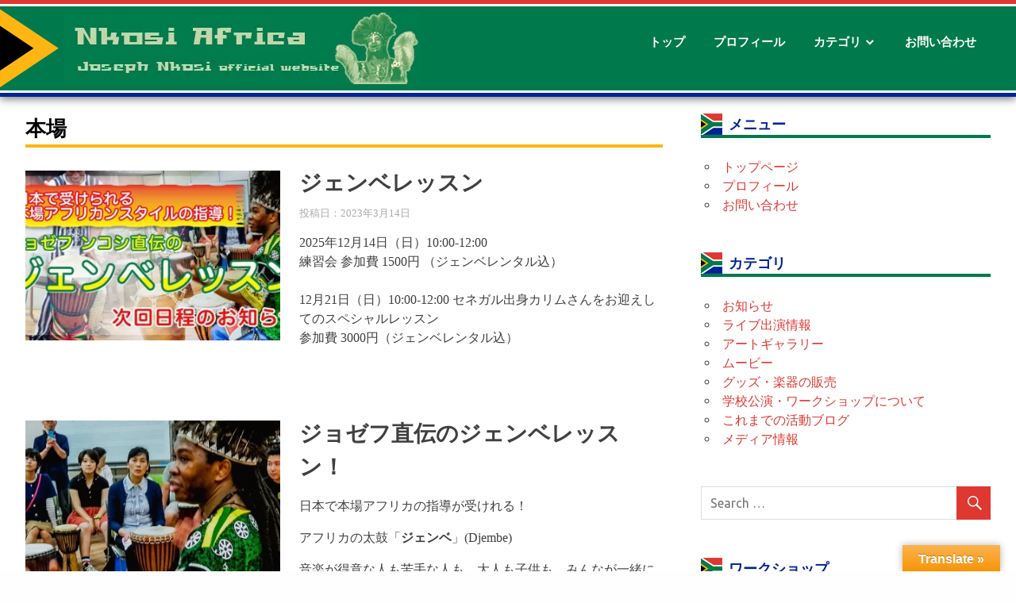

--- FILE ---
content_type: text/html; charset=UTF-8
request_url: https://nkosiafrica.com/tag/%E6%9C%AC%E5%A0%B4/
body_size: 10168
content:
<!DOCTYPE html>
<html lang="ja">

<head>
<meta name="google-site-verification" content="gDj8jPEmyDPMczmnw7900cGH3JMk5EGW7CkKOnuIhak" />
<meta charset="UTF-8">
<meta name="viewport" content="width=device-width, initial-scale=1">
<link rel="profile" href="http://gmpg.org/xfn/11">
<link rel="pingback" href="https://nkosiafrica.com/xmlrpc.php">

<title>本場 | Nkosi Africa : ジョゼフ・ンコシ 公式サイト</title>

<!-- All in One SEO Pack 3.1.1 によって Michael Torbert の Semper Fi Web Design[344,391] -->

<meta name="keywords"  content="djembe,アフリカ,ジェンベ,ジャンべ,レッスン,大阪,教室,本場,本格的,関西,レンタル可能" />

<link rel="canonical" href="https://nkosiafrica.com/tag/%e6%9c%ac%e5%a0%b4/" />
			<script type="text/javascript" >
				window.ga=window.ga||function(){(ga.q=ga.q||[]).push(arguments)};ga.l=+new Date;
				ga('create', 'UA-99336514-1', 'auto');
				// Plugins
				
				ga('send', 'pageview');
			</script>
			<script async src="https://www.google-analytics.com/analytics.js"></script>
			<!-- All in One SEO Pack -->
<link rel='dns-prefetch' href='//webfonts.sakura.ne.jp' />
<link rel='dns-prefetch' href='//translate.google.com' />
<link rel='dns-prefetch' href='//s0.wp.com' />
<link rel='dns-prefetch' href='//www.google.com' />
<link rel='dns-prefetch' href='//secure.gravatar.com' />
<link rel='dns-prefetch' href='//fonts.googleapis.com' />
<link rel='dns-prefetch' href='//s.w.org' />
<link rel="alternate" type="application/rss+xml" title="Nkosi Africa : ジョゼフ・ンコシ 公式サイト &raquo; フィード" href="https://nkosiafrica.com/feed/" />
<link rel="alternate" type="application/rss+xml" title="Nkosi Africa : ジョゼフ・ンコシ 公式サイト &raquo; コメントフィード" href="https://nkosiafrica.com/comments/feed/" />
<link rel="alternate" type="application/rss+xml" title="Nkosi Africa : ジョゼフ・ンコシ 公式サイト &raquo; 本場 タグのフィード" href="https://nkosiafrica.com/tag/%e6%9c%ac%e5%a0%b4/feed/" />
		<script type="text/javascript">
			window._wpemojiSettings = {"baseUrl":"https:\/\/s.w.org\/images\/core\/emoji\/12.0.0-1\/72x72\/","ext":".png","svgUrl":"https:\/\/s.w.org\/images\/core\/emoji\/12.0.0-1\/svg\/","svgExt":".svg","source":{"concatemoji":"https:\/\/nkosiafrica.com\/wp-includes\/js\/wp-emoji-release.min.js?ver=5.2.21"}};
			!function(e,a,t){var n,r,o,i=a.createElement("canvas"),p=i.getContext&&i.getContext("2d");function s(e,t){var a=String.fromCharCode;p.clearRect(0,0,i.width,i.height),p.fillText(a.apply(this,e),0,0);e=i.toDataURL();return p.clearRect(0,0,i.width,i.height),p.fillText(a.apply(this,t),0,0),e===i.toDataURL()}function c(e){var t=a.createElement("script");t.src=e,t.defer=t.type="text/javascript",a.getElementsByTagName("head")[0].appendChild(t)}for(o=Array("flag","emoji"),t.supports={everything:!0,everythingExceptFlag:!0},r=0;r<o.length;r++)t.supports[o[r]]=function(e){if(!p||!p.fillText)return!1;switch(p.textBaseline="top",p.font="600 32px Arial",e){case"flag":return s([55356,56826,55356,56819],[55356,56826,8203,55356,56819])?!1:!s([55356,57332,56128,56423,56128,56418,56128,56421,56128,56430,56128,56423,56128,56447],[55356,57332,8203,56128,56423,8203,56128,56418,8203,56128,56421,8203,56128,56430,8203,56128,56423,8203,56128,56447]);case"emoji":return!s([55357,56424,55356,57342,8205,55358,56605,8205,55357,56424,55356,57340],[55357,56424,55356,57342,8203,55358,56605,8203,55357,56424,55356,57340])}return!1}(o[r]),t.supports.everything=t.supports.everything&&t.supports[o[r]],"flag"!==o[r]&&(t.supports.everythingExceptFlag=t.supports.everythingExceptFlag&&t.supports[o[r]]);t.supports.everythingExceptFlag=t.supports.everythingExceptFlag&&!t.supports.flag,t.DOMReady=!1,t.readyCallback=function(){t.DOMReady=!0},t.supports.everything||(n=function(){t.readyCallback()},a.addEventListener?(a.addEventListener("DOMContentLoaded",n,!1),e.addEventListener("load",n,!1)):(e.attachEvent("onload",n),a.attachEvent("onreadystatechange",function(){"complete"===a.readyState&&t.readyCallback()})),(n=t.source||{}).concatemoji?c(n.concatemoji):n.wpemoji&&n.twemoji&&(c(n.twemoji),c(n.wpemoji)))}(window,document,window._wpemojiSettings);
		</script>
		<style type="text/css">
img.wp-smiley,
img.emoji {
	display: inline !important;
	border: none !important;
	box-shadow: none !important;
	height: 1em !important;
	width: 1em !important;
	margin: 0 .07em !important;
	vertical-align: -0.1em !important;
	background: none !important;
	padding: 0 !important;
}
</style>
	<link rel='stylesheet' id='wp-block-library-css'  href='https://nkosiafrica.com/wp-includes/css/dist/block-library/style.min.css?ver=5.2.21' type='text/css' media='all' />
<link rel='stylesheet' id='contact-form-7-css'  href='https://nkosiafrica.com/wp-content/plugins/contact-form-7/includes/css/styles.css?ver=5.1.3' type='text/css' media='all' />
<link rel='stylesheet' id='google-language-translator-css'  href='https://nkosiafrica.com/wp-content/plugins/google-language-translator/css/style.css?ver=5.0.48' type='text/css' media='' />
<link rel='stylesheet' id='glt-toolbar-styles-css'  href='https://nkosiafrica.com/wp-content/plugins/google-language-translator/css/toolbar.css?ver=5.0.48' type='text/css' media='' />
<link rel='stylesheet' id='poseidon-stylesheet-css'  href='https://nkosiafrica.com/wp-content/themes/nkosiafrika/style.css?ver=5.2.21' type='text/css' media='all' />
<style id='poseidon-stylesheet-inline-css' type='text/css'>
.site-title, .site-description, .type-post .entry-footer .entry-tags { position: absolute; clip: rect(1px, 1px, 1px, 1px); width: 1px; height: 1px; overflow: hidden; }
</style>
<link rel='stylesheet' id='genericons-css'  href='https://nkosiafrica.com/wp-content/plugins/jetpack/_inc/genericons/genericons/genericons.css?ver=3.1' type='text/css' media='all' />
<link rel='stylesheet' id='poseidon-default-fonts-css'  href='//fonts.googleapis.com/css?family=Ubuntu%3A400%2C400italic%2C700%2C700italic%7CRaleway%3A400%2C700&#038;subset=latin%2Clatin-ext' type='text/css' media='all' />
<link rel='stylesheet' id='poseidon-slider-css'  href='https://nkosiafrica.com/wp-content/themes/nkosiafrika/css/flexslider.css?ver=20170421' type='text/css' media='all' />
<link rel='stylesheet' id='fancybox-css'  href='https://nkosiafrica.com/wp-content/plugins/easy-fancybox/css/jquery.fancybox.min.css?ver=1.3.24' type='text/css' media='screen' />
<link rel='stylesheet' id='addtoany-css'  href='https://nkosiafrica.com/wp-content/plugins/add-to-any/addtoany.min.css?ver=1.15' type='text/css' media='all' />
<link rel='stylesheet' id='jetpack_css-css'  href='https://nkosiafrica.com/wp-content/plugins/jetpack/css/jetpack.css?ver=7.4.5' type='text/css' media='all' />
<script type='text/javascript' src='https://nkosiafrica.com/wp-includes/js/jquery/jquery.js?ver=1.12.4-wp'></script>
<script type='text/javascript' src='https://nkosiafrica.com/wp-includes/js/jquery/jquery-migrate.min.js?ver=1.4.1'></script>
<script type='text/javascript' src='//webfonts.sakura.ne.jp/js/sakura.js?ver=2.0.1'></script>
<script type='text/javascript' src='https://nkosiafrica.com/wp-content/plugins/add-to-any/addtoany.min.js?ver=1.1'></script>
<!--[if lt IE 9]>
<script type='text/javascript' src='https://nkosiafrica.com/wp-content/themes/nkosiafrika/js/html5shiv.min.js?ver=3.7.3'></script>
<![endif]-->
<script type='text/javascript' src='https://nkosiafrica.com/wp-content/themes/nkosiafrika/js/navigation.js?ver=20170127'></script>
<script type='text/javascript' src='https://nkosiafrica.com/wp-content/themes/nkosiafrika/js/sticky-header.js?ver=20170203'></script>
<script type='text/javascript' src='https://nkosiafrica.com/wp-content/themes/nkosiafrika/js/jquery.flexslider-min.js?ver=2.6.0'></script>
<script type='text/javascript'>
/* <![CDATA[ */
var poseidon_slider_params = {"animation":"slide","speed":"5500"};
/* ]]> */
</script>
<script type='text/javascript' src='https://nkosiafrica.com/wp-content/themes/nkosiafrika/js/slider.js?ver=20170421'></script>
<link rel='https://api.w.org/' href='https://nkosiafrica.com/wp-json/' />
<link rel="EditURI" type="application/rsd+xml" title="RSD" href="https://nkosiafrica.com/xmlrpc.php?rsd" />
<link rel="wlwmanifest" type="application/wlwmanifest+xml" href="https://nkosiafrica.com/wp-includes/wlwmanifest.xml" /> 
<meta name="generator" content="WordPress 5.2.21" />

<script data-cfasync="false">
window.a2a_config=window.a2a_config||{};a2a_config.callbacks=[];a2a_config.overlays=[];a2a_config.templates={};a2a_localize = {
	Share: "共有",
	Save: "ブックマーク",
	Subscribe: "購読",
	Email: "メール",
	Bookmark: "ブックマーク",
	ShowAll: "すべて表示する",
	ShowLess: "小さく表示する",
	FindServices: "サービスを探す",
	FindAnyServiceToAddTo: "追加するサービスを今すぐ探す",
	PoweredBy: "Powered by",
	ShareViaEmail: "メールでシェアする",
	SubscribeViaEmail: "メールで購読する",
	BookmarkInYourBrowser: "ブラウザにブックマーク",
	BookmarkInstructions: "このページをブックマークするには、 Ctrl+D または \u2318+D を押下。",
	AddToYourFavorites: "お気に入りに追加",
	SendFromWebOrProgram: "任意のメールアドレスまたはメールプログラムから送信",
	EmailProgram: "メールプログラム",
	More: "詳細&#8230;",
	ThanksForSharing: "Thanks for sharing!",
	ThanksForFollowing: "Thanks for following!"
};

(function(d,s,a,b){a=d.createElement(s);b=d.getElementsByTagName(s)[0];a.async=1;a.src="https://static.addtoany.com/menu/page.js";b.parentNode.insertBefore(a,b);})(document,"script");
</script>
<style type="text/css">@media only screen and (max-width: 40em) {
#glt-translate-trigger {
    position: fixed;
    bottom: 0px;
    top: auto;
    right: 0px;
    z-index: 200002;
    padding: 3px 10px 3px;
    font-size: 14px;
    font-family: Arial;
    font-weight: 700;
    color: #fff;
    text-shadow: 0px -1px 0px rgba(0,0,0,0.25);
    text-decoration: none;
    text-align: center;
    border-top-left-radius: 5px;
    border-top-right-radius: 0px;
    -webkit-border-top-left-radius: 5px;
    -webkit-border-top-right-radius: 0px;
    -moz-border-top-left-radius: 5px;
    -moz-border-top-right-radius: 0px;
    box-shadow: 0px 0px 9px rgba(0,0,0,0.3)
 -webkit-box-shadow:0px 0px 9px rgba(0,0,0,0.3);
    -moz-box-shadow: 0px 0px 9px rgba(0,0,0,0.3);
    box-sizing: content-box !important;
    -webkit-box-sizing: content-box !important;
    -moz-box-sizing: content-box !important;
    background: linear-gradient(center top, #fbb450, #f89406);
    background: -webkit-gradient(linear, center top, center bottom, from(#fbb450), to(#f89406));
    background: -webkit-linear-gradient(#fbb450, #f89406);
    background: -moz-linear-gradient(#fbb450, #f89406);
    background: -o-linear-gradient(#fbb450, #f89406);
    background: -ms-linear-gradient(#fbb450, #f89406);
    background: linear-gradient(#fbb450, #f89406);
    background: -o-linear-gradientcenter (center top, #fbb450, #f89406);
}
}#google_language_translator { width:auto !important; }.goog-tooltip {display: none !important;}.goog-tooltip:hover {display: none !important;}.goog-text-highlight {background-color: transparent !important; border: none !important; box-shadow: none !important;}#flags { display:none; }#google_language_translator {color: transparent;}body { top:0px !important; }</style><style type='text/css'>#post-824 h1,#post-824 h2,#post-824 h3,#post-824 .entry-title{ font-family: "解ミン 宙 B" !important;}#post-824 h4,#post-824 h5,#post-824 h6{ font-family: "丸フォーク M" !important;}#post-824.hentry{ font-family: "フォーク R" !important;}#post-824 strong,#post-824 b{ font-family: "フォーク M" !important;}#post-160 h1,#post-160 h2,#post-160 h3,#post-160 .entry-title{ font-family: "解ミン 宙 B" !important;}#post-160 h4,#post-160 h5,#post-160 h6{ font-family: "丸フォーク M" !important;}#post-160.hentry{ font-family: "フォーク R" !important;}#post-160 strong,#post-160 b{ font-family: "フォーク M" !important;}</style>
<link rel='dns-prefetch' href='//v0.wordpress.com'/>
<link rel='dns-prefetch' href='//i0.wp.com'/>
<link rel='dns-prefetch' href='//i1.wp.com'/>
<link rel='dns-prefetch' href='//i2.wp.com'/>
<style type='text/css'>img#wpstats{display:none}</style><link rel="icon" href="https://i1.wp.com/nkosiafrica.com/wp-content/uploads/2017/05/cropped-14523145_1196017897131109_3952114229112466749_n.jpg?fit=32%2C32&#038;ssl=1" sizes="32x32" />
<link rel="icon" href="https://i1.wp.com/nkosiafrica.com/wp-content/uploads/2017/05/cropped-14523145_1196017897131109_3952114229112466749_n.jpg?fit=192%2C192&#038;ssl=1" sizes="192x192" />
<link rel="apple-touch-icon-precomposed" href="https://i1.wp.com/nkosiafrica.com/wp-content/uploads/2017/05/cropped-14523145_1196017897131109_3952114229112466749_n.jpg?fit=180%2C180&#038;ssl=1" />
<meta name="msapplication-TileImage" content="https://i1.wp.com/nkosiafrica.com/wp-content/uploads/2017/05/cropped-14523145_1196017897131109_3952114229112466749_n.jpg?fit=270%2C270&#038;ssl=1" />
			<style type="text/css" id="wp-custom-css">
				/*
ここに独自の CSS を追加することができます。

詳しくは上のヘルプアイコンをクリックしてください。
*/
.top_pickup_cat, .top_pickup_date {
display:none;
}

.magazine-vertical-box .top_pickup_cat {
font-size: 0.7em;
font-weight:bold;
border-bottom: dotted 1px #CCC;
width:auto;
display:inline-block;
margin:0
}
.magazine-posts-column-left .top_pickup_date {
font-size: 0.7em;
color:#919292;
width:100%;
display:block;
margin:0
}

.category-archive-link-more {
font-size:0.6em;
float:right;
margin-top:8px;
color:#de3831!important;
}
.category-archive-link-more a:link {
color:#de3831;
}
.widget-magazine-posts-vertical-box .category-archive-link-more {
display:none;
}

.addtoany_share_save_container {
    clear: both;
    padding-top: 16px;
    border-top: 1px solid #ddd;

}
.syouhyou {
    margin-top: 16px;
    border-top: 1px solid #ddd;

}
.page-ttl {
    /*border-bottom: 3px solid #ffb612;*/
    border-left: 6px solid #de3831;
    padding-left: 20px;
	margin-bottom: 1em;
}
.page-ttl .page-title {
    /*color:#002395;*/
}

#jp-relatedposts {
display:none!important;
}
/*reCAPTCHA非表示*/
.grecaptcha-badge {
	opacity:0;
}			</style>
		</head>

<body class="archive tag tag-28 wp-custom-logo post-layout-small date-hidden author-hidden">

	<div id="page" class="hfeed site">

		<a class="skip-link screen-reader-text" href="#content">Skip to content</a>

		
		<header id="masthead" class="site-header clearfix" role="banner">
           <div class="header-wrap">
			<div class="header-main container clearfix">                
				<div id="logo" class="site-branding clearfix">

					<a href="https://nkosiafrica.com/" class="custom-logo-link" rel="home"><img width="450" height="90" src="https://i1.wp.com/nkosiafrica.com/wp-content/uploads/2017/05/logo.jpg?fit=450%2C90&amp;ssl=1" class="custom-logo" alt="Nkosi Africa : ジョゼフ・ンコシ 公式サイト" srcset="https://i1.wp.com/nkosiafrica.com/wp-content/uploads/2017/05/logo.jpg?w=450&amp;ssl=1 450w, https://i1.wp.com/nkosiafrica.com/wp-content/uploads/2017/05/logo.jpg?resize=300%2C60&amp;ssl=1 300w" sizes="(max-width: 450px) 100vw, 450px" data-attachment-id="259" data-permalink="https://nkosiafrica.com/logo/" data-orig-file="https://i1.wp.com/nkosiafrica.com/wp-content/uploads/2017/05/logo.jpg?fit=450%2C90&amp;ssl=1" data-orig-size="450,90" data-comments-opened="1" data-image-meta="{&quot;aperture&quot;:&quot;0&quot;,&quot;credit&quot;:&quot;&quot;,&quot;camera&quot;:&quot;&quot;,&quot;caption&quot;:&quot;&quot;,&quot;created_timestamp&quot;:&quot;0&quot;,&quot;copyright&quot;:&quot;&quot;,&quot;focal_length&quot;:&quot;0&quot;,&quot;iso&quot;:&quot;0&quot;,&quot;shutter_speed&quot;:&quot;0&quot;,&quot;title&quot;:&quot;&quot;,&quot;orientation&quot;:&quot;0&quot;}" data-image-title="logo" data-image-description="" data-medium-file="https://i1.wp.com/nkosiafrica.com/wp-content/uploads/2017/05/logo.jpg?fit=300%2C60&amp;ssl=1" data-large-file="https://i1.wp.com/nkosiafrica.com/wp-content/uploads/2017/05/logo.jpg?fit=450%2C90&amp;ssl=1" /></a>					
			<p class="site-title"><a href="https://nkosiafrica.com/" rel="home">Nkosi Africa : ジョゼフ・ンコシ 公式サイト</a></p>

							
			<p class="site-description">ジョゼフ・ンコシ率いる南アフリカのマリンバ（木琴）と太鼓</p>

		
				</div><!-- .site-branding -->

				<nav id="main-navigation" class="primary-navigation navigation clearfix" role="navigation">
					<ul id="menu-menu-1" class="main-navigation-menu"><li id="menu-item-286" class="menu-item menu-item-type-post_type menu-item-object-page menu-item-home menu-item-286"><a href="https://nkosiafrica.com/">トップ</a></li>
<li id="menu-item-285" class="menu-item menu-item-type-post_type menu-item-object-page menu-item-285"><a href="https://nkosiafrica.com/profile/">プロフィール</a></li>
<li id="menu-item-130" class="menu-item menu-item-type-custom menu-item-object-custom menu-item-has-children menu-item-130"><a href="http://nkosiafrica.com/category">カテゴリ</a>
<ul class="sub-menu">
	<li id="menu-item-127" class="menu-item menu-item-type-taxonomy menu-item-object-category menu-item-127"><a href="https://nkosiafrica.com/category/news/">お知らせ</a></li>
	<li id="menu-item-128" class="menu-item menu-item-type-taxonomy menu-item-object-category menu-item-128"><a href="https://nkosiafrica.com/category/live/">ライブ出演情報</a></li>
	<li id="menu-item-125" class="menu-item menu-item-type-taxonomy menu-item-object-category menu-item-125"><a href="https://nkosiafrica.com/category/gallery/">アートギャラリー</a></li>
	<li id="menu-item-126" class="menu-item menu-item-type-taxonomy menu-item-object-category menu-item-126"><a href="https://nkosiafrica.com/category/movie/">ムービー</a></li>
	<li id="menu-item-646" class="menu-item menu-item-type-post_type menu-item-object-page menu-item-646"><a href="https://nkosiafrica.com/school-performance/">学校公演・ワークショップについて</a></li>
	<li id="menu-item-445" class="menu-item menu-item-type-taxonomy menu-item-object-category menu-item-has-children menu-item-445"><a href="https://nkosiafrica.com/category/report/">これまでの活動ブログ</a>
	<ul class="sub-menu">
		<li id="menu-item-474" class="menu-item menu-item-type-taxonomy menu-item-object-category menu-item-474"><a href="https://nkosiafrica.com/category/report/livereport/">ライブレポート</a></li>
		<li id="menu-item-476" class="menu-item menu-item-type-taxonomy menu-item-object-category menu-item-476"><a href="https://nkosiafrica.com/category/report/school/">学校公演</a></li>
		<li id="menu-item-475" class="menu-item menu-item-type-taxonomy menu-item-object-category menu-item-475"><a href="https://nkosiafrica.com/category/report/workshop/">ワークショップ</a></li>
	</ul>
</li>
	<li id="menu-item-229" class="menu-item menu-item-type-taxonomy menu-item-object-category menu-item-229"><a href="https://nkosiafrica.com/category/goods/">グッズ・楽器の販売</a></li>
	<li id="menu-item-129" class="menu-item menu-item-type-taxonomy menu-item-object-category menu-item-129"><a href="https://nkosiafrica.com/category/media/">メディア情報</a></li>
</ul>
</li>
<li id="menu-item-284" class="menu-item menu-item-type-post_type menu-item-object-page menu-item-284"><a href="https://nkosiafrica.com/contact/">お問い合わせ</a></li>
</ul>				</nav><!-- #main-navigation -->

			</div><!-- .header-main -->
           </div><!-- .header_wrap -->
		</header><!-- #masthead -->

		
		
		
		<div id="content" class="site-content container clearfix">

	<section id="primary" class="content-area">
		<main id="main" class="site-main" role="main">

		
			<header class="page-header">
				<h1 class="archive-title">本場</h1>			</header><!-- .page-header -->

			
			<div id="post-wrapper" class="post-wrapper clearfix">

				
<article id="post-824" class="post-824 post type-post status-publish format-standard has-post-thumbnail hentry category-news category-lesson category-pickup tag-djembe tag-30 tag-62 tag-33 tag-63 tag-27 tag-64 tag-28 tag-29 tag-53">

	
			<a class="post-thumbnail-small" href="https://nkosiafrica.com/djembe-lesson-2018-12/" rel="bookmark">
				<img width="360" height="240" src="https://i2.wp.com/nkosiafrica.com/wp-content/uploads/2017/10/ea4cf4de2d0c99ef5807bd01b542d859.jpg?resize=360%2C240&amp;ssl=1" class="attachment-poseidon-thumbnail-medium size-poseidon-thumbnail-medium wp-post-image" alt="" srcset="https://i2.wp.com/nkosiafrica.com/wp-content/uploads/2017/10/ea4cf4de2d0c99ef5807bd01b542d859.jpg?resize=120%2C80&amp;ssl=1 120w, https://i2.wp.com/nkosiafrica.com/wp-content/uploads/2017/10/ea4cf4de2d0c99ef5807bd01b542d859.jpg?resize=360%2C240&amp;ssl=1 360w, https://i2.wp.com/nkosiafrica.com/wp-content/uploads/2017/10/ea4cf4de2d0c99ef5807bd01b542d859.jpg?resize=600%2C400&amp;ssl=1 600w, https://i2.wp.com/nkosiafrica.com/wp-content/uploads/2017/10/ea4cf4de2d0c99ef5807bd01b542d859.jpg?resize=480%2C320&amp;ssl=1 480w, https://i2.wp.com/nkosiafrica.com/wp-content/uploads/2017/10/ea4cf4de2d0c99ef5807bd01b542d859.jpg?zoom=2&amp;resize=360%2C240&amp;ssl=1 720w" sizes="(max-width: 360px) 100vw, 360px" data-attachment-id="683" data-permalink="https://nkosiafrica.com/%e3%82%b8%e3%82%a7%e3%83%b3%e3%83%99%e3%83%ac%e3%83%83%e3%82%b9%e3%83%b3%e7%94%bb%e5%83%8f/" data-orig-file="https://i2.wp.com/nkosiafrica.com/wp-content/uploads/2017/10/ea4cf4de2d0c99ef5807bd01b542d859.jpg?fit=780%2C410&amp;ssl=1" data-orig-size="780,410" data-comments-opened="1" data-image-meta="{&quot;aperture&quot;:&quot;0&quot;,&quot;credit&quot;:&quot;&quot;,&quot;camera&quot;:&quot;&quot;,&quot;caption&quot;:&quot;&quot;,&quot;created_timestamp&quot;:&quot;0&quot;,&quot;copyright&quot;:&quot;&quot;,&quot;focal_length&quot;:&quot;0&quot;,&quot;iso&quot;:&quot;0&quot;,&quot;shutter_speed&quot;:&quot;0&quot;,&quot;title&quot;:&quot;&quot;,&quot;orientation&quot;:&quot;1&quot;}" data-image-title="ジェンベレッスン画像" data-image-description="" data-medium-file="https://i2.wp.com/nkosiafrica.com/wp-content/uploads/2017/10/ea4cf4de2d0c99ef5807bd01b542d859.jpg?fit=300%2C158&amp;ssl=1" data-large-file="https://i2.wp.com/nkosiafrica.com/wp-content/uploads/2017/10/ea4cf4de2d0c99ef5807bd01b542d859.jpg?fit=780%2C410&amp;ssl=1" />			</a>

		
	<header class="entry-header">

		<h2 class="entry-title"><a href="https://nkosiafrica.com/djembe-lesson-2018-12/" rel="bookmark">ジェンベレッスン</a></h2>
		                <div class="entry-meta">
        <span class="">
        投稿日：2023年3月14日        </span>
        </div>
                

	</header><!-- .entry-header -->

	<div class="entry-content entry-excerpt clearfix">
                <p class="typesquare_tags">2025年12月14日（日）10:00-12:00<br />
練習会 参加費 1500円 （ジェンベレンタル込）<br />
<br />
12月21日（日）10:00-12:00   セネガル出身カリムさんをお迎えしてのスペシャルレッスン<br />
参加費 3000円（ジェンベレンタル込）<br />
<br />
</p>
        	</div><!-- .entry-content -->

</article>

<article id="post-160" class="post-160 post type-post status-publish format-standard has-post-thumbnail hentry category-workshop category-report tag-djembe tag-30 tag-62 tag-33 tag-63 tag-31 tag-27 tag-64 tag-28 tag-29 tag-53">

	
			<a class="post-thumbnail-small" href="https://nkosiafrica.com/djembe-lesson/" rel="bookmark">
				<img width="360" height="240" src="https://i1.wp.com/nkosiafrica.com/wp-content/uploads/2017/05/192.jpg?resize=360%2C240&amp;ssl=1" class="attachment-poseidon-thumbnail-medium size-poseidon-thumbnail-medium wp-post-image" alt="" srcset="https://i1.wp.com/nkosiafrica.com/wp-content/uploads/2017/05/192.jpg?resize=120%2C80&amp;ssl=1 120w, https://i1.wp.com/nkosiafrica.com/wp-content/uploads/2017/05/192.jpg?resize=360%2C240&amp;ssl=1 360w, https://i1.wp.com/nkosiafrica.com/wp-content/uploads/2017/05/192.jpg?resize=600%2C400&amp;ssl=1 600w, https://i1.wp.com/nkosiafrica.com/wp-content/uploads/2017/05/192.jpg?resize=480%2C320&amp;ssl=1 480w, https://i1.wp.com/nkosiafrica.com/wp-content/uploads/2017/05/192.jpg?zoom=2&amp;resize=360%2C240&amp;ssl=1 720w, https://i1.wp.com/nkosiafrica.com/wp-content/uploads/2017/05/192.jpg?zoom=3&amp;resize=360%2C240&amp;ssl=1 1080w" sizes="(max-width: 360px) 100vw, 360px" data-attachment-id="304" data-permalink="https://nkosiafrica.com/nkosi-africa/attachment/192/" data-orig-file="https://i1.wp.com/nkosiafrica.com/wp-content/uploads/2017/05/192.jpg?fit=1920%2C480&amp;ssl=1" data-orig-size="1920,480" data-comments-opened="1" data-image-meta="{&quot;aperture&quot;:&quot;0&quot;,&quot;credit&quot;:&quot;&quot;,&quot;camera&quot;:&quot;&quot;,&quot;caption&quot;:&quot;&quot;,&quot;created_timestamp&quot;:&quot;0&quot;,&quot;copyright&quot;:&quot;&quot;,&quot;focal_length&quot;:&quot;0&quot;,&quot;iso&quot;:&quot;0&quot;,&quot;shutter_speed&quot;:&quot;0&quot;,&quot;title&quot;:&quot;&quot;,&quot;orientation&quot;:&quot;1&quot;}" data-image-title="192" data-image-description="" data-medium-file="https://i1.wp.com/nkosiafrica.com/wp-content/uploads/2017/05/192.jpg?fit=300%2C75&amp;ssl=1" data-large-file="https://i1.wp.com/nkosiafrica.com/wp-content/uploads/2017/05/192.jpg?fit=840%2C210&amp;ssl=1" />			</a>

		
	<header class="entry-header">

		<h2 class="entry-title"><a href="https://nkosiafrica.com/djembe-lesson/" rel="bookmark">ジョゼフ直伝のジェンベレッスン！</a></h2>
		                

	</header><!-- .entry-header -->

	<div class="entry-content entry-excerpt clearfix">
        		<p>日本で本場アフリカの指導が受けれる！</p>
<p>アフリカの太鼓「<strong>ジェンベ</strong>」(Djembe)</p>
<p>音楽が得意な人も苦手な人も、大人も子供も、みんなが一緒に楽しめる楽器です。<br />
明るいリズムに身をまかせ、汗を流してリズムを叩けば、イヤなことも吹っ飛びます。</p>
<p>是非一度体験してください。 <a href="https://nkosiafrica.com/djembe-lesson/#more-160" class="more-link">Read more</a></p>
        	</div><!-- .entry-content -->

</article>

			</div>
            
            
			
		</main><!-- #main -->
	</section><!-- #primary -->

	
	<section id="secondary" class="sidebar widget-area clearfix" role="complementary">

		<aside id="nav_menu-2" class="widget widget_nav_menu clearfix"><div class="widget-header"><h3 class="widget-title">メニュー</h3></div><div class="menu-menu3-container"><ul id="menu-menu3" class="menu"><li id="menu-item-289" class="menu-item menu-item-type-post_type menu-item-object-page menu-item-home menu-item-289"><a href="https://nkosiafrica.com/">トップページ</a></li>
<li id="menu-item-288" class="menu-item menu-item-type-post_type menu-item-object-page menu-item-288"><a href="https://nkosiafrica.com/profile/">プロフィール</a></li>
<li id="menu-item-287" class="menu-item menu-item-type-post_type menu-item-object-page menu-item-287"><a href="https://nkosiafrica.com/contact/">お問い合わせ</a></li>
</ul></div></aside><aside id="nav_menu-3" class="widget widget_nav_menu clearfix"><div class="widget-header"><h3 class="widget-title">カテゴリ</h3></div><div class="menu-menu2-container"><ul id="menu-menu2" class="menu"><li id="menu-item-120" class="menu-item menu-item-type-taxonomy menu-item-object-category menu-item-120"><a href="https://nkosiafrica.com/category/news/">お知らせ</a></li>
<li id="menu-item-121" class="menu-item menu-item-type-taxonomy menu-item-object-category menu-item-121"><a href="https://nkosiafrica.com/category/live/">ライブ出演情報</a></li>
<li id="menu-item-122" class="menu-item menu-item-type-taxonomy menu-item-object-category menu-item-122"><a href="https://nkosiafrica.com/category/gallery/">アートギャラリー</a></li>
<li id="menu-item-124" class="menu-item menu-item-type-taxonomy menu-item-object-category menu-item-124"><a href="https://nkosiafrica.com/category/movie/">ムービー</a></li>
<li id="menu-item-222" class="menu-item menu-item-type-taxonomy menu-item-object-category menu-item-222"><a href="https://nkosiafrica.com/category/goods/">グッズ・楽器の販売</a></li>
<li id="menu-item-647" class="menu-item menu-item-type-post_type menu-item-object-page menu-item-647"><a href="https://nkosiafrica.com/school-performance/">学校公演・ワークショップについて</a></li>
<li id="menu-item-438" class="menu-item menu-item-type-taxonomy menu-item-object-category menu-item-438"><a href="https://nkosiafrica.com/category/report/">これまでの活動ブログ</a></li>
<li id="menu-item-123" class="menu-item menu-item-type-taxonomy menu-item-object-category menu-item-123"><a href="https://nkosiafrica.com/category/media/">メディア情報</a></li>
</ul></div></aside><aside id="search-2" class="widget widget_search clearfix">
<form role="search" method="get" class="search-form" action="https://nkosiafrica.com/">
	<label>
		<span class="screen-reader-text">Search for:</span>
		<input type="search" class="search-field"
			placeholder="Search &hellip;"
			value="" name="s"
			title="Search for:" />
	</label>
	<button type="submit" class="search-submit">
		<span class="genericon-search"></span>
		<span class="screen-reader-text">Search</span>
	</button>
</form>
</aside><aside id="text-2" class="widget widget_text clearfix"><div class="widget-header"><h3 class="widget-title">ワークショップ</h3></div>			<div class="textwidget"><a href="http://wp.me/p8KwZU-2A"><img src="https://i1.wp.com/nkosiafrica.sakura.ne.jp/web/wp-content/uploads/2017/05/baner-jembe2.jpg?w=840" data-recalc-dims="1"></a>
<br /><br />
<a href="http://wp.me/p8KwZU-2a">
<img src="https://i2.wp.com/nkosiafrica.com/wp-content/uploads/2017/05/baner-art.jpg?w=840" data-recalc-dims="1">
</a></div>
		</aside><aside id="text-3" class="widget widget_text clearfix"><div class="widget-header"><h3 class="widget-title">FACE BOOK</h3></div>			<div class="textwidget"><iframe src="https://www.facebook.com/plugins/page.php?href=https%3A%2F%2Fwww.facebook.com%2Fnkosiafrica%2F&tabs=timeline&width=360&height=450&small_header=true&adapt_container_width=true&hide_cover=false&show_facepile=true&appId" style="border:none;overflow:hidden" scrolling="no" frameborder="0" allowTransparency="true"></iframe></div>
		</aside><aside id="a2a_follow_widget-2" class="widget widget_a2a_follow_widget clearfix"><div class="widget-header"><h3 class="widget-title">ンコシアフリカをフォローしよう</h3></div><div class="a2a_kit a2a_kit_size_32 a2a_follow addtoany_list"><a class="a2a_button_facebook" href="https://www.facebook.com/nkosiafrica/" title="Facebook" rel="noopener" target="_blank"></a><a class="a2a_button_youtube_channel" href="https://www.youtube.com/channel/UClp4s7raCQrtECsqxsSaxRQ" title="YouTube Channel" rel="noopener" target="_blank"></a></div></aside>
	</section><!-- #secondary -->



	</div><!-- #content -->

	
	<div id="footer" class="footer-wrap">

		<footer id="colophon" class="site-footer clearfix" role="contentinfo">

			
			<div id="footer-text" class="site-info  container">
				Copyrights © Nkosi Africa. all rights reserved.
			</div><!-- .site-info -->

		</footer><!-- #colophon -->

	</div>

</div><!-- #page -->

<div id="glt-translate-trigger"><span class="notranslate">Translate »</span></div><div id="glt-toolbar"></div><div id="flags" style="display:none" class="size18"><ul id="sortable" class="ui-sortable"><li id="English"><a title="English" class="nturl notranslate en flag united-states"></a></ul></div><div id='glt-footer'><div id="google_language_translator" class="default-language-ja"></div></div><script>function GoogleLanguageTranslatorInit() { new google.translate.TranslateElement({pageLanguage: 'ja', includedLanguages:'en', autoDisplay: false}, 'google_language_translator');}</script>	<div style="display:none">
	</div>
<script type='text/javascript' src='https://nkosiafrica.com/wp-content/plugins/jetpack/_inc/build/photon/photon.min.js?ver=20190201'></script>
<script type='text/javascript'>
/* <![CDATA[ */
var wpcf7 = {"apiSettings":{"root":"https:\/\/nkosiafrica.com\/wp-json\/contact-form-7\/v1","namespace":"contact-form-7\/v1"},"cached":"1"};
/* ]]> */
</script>
<script type='text/javascript' src='https://nkosiafrica.com/wp-content/plugins/contact-form-7/includes/js/scripts.js?ver=5.1.3'></script>
<script type='text/javascript' src='https://nkosiafrica.com/wp-content/plugins/google-language-translator/js/scripts.js?ver=5.0.48'></script>
<script type='text/javascript' src='//translate.google.com/translate_a/element.js?cb=GoogleLanguageTranslatorInit'></script>
<script type='text/javascript' src='https://s0.wp.com/wp-content/js/devicepx-jetpack.js?ver=202604'></script>
<script type='text/javascript' src='https://www.google.com/recaptcha/api.js?render=6LftT1QcAAAAAMjhNWYEhl-jQHW1p_V1wmdg0IGh&#038;ver=3.0'></script>
<script type='text/javascript' src='https://secure.gravatar.com/js/gprofiles.js?ver=2026Janaa'></script>
<script type='text/javascript'>
/* <![CDATA[ */
var WPGroHo = {"my_hash":""};
/* ]]> */
</script>
<script type='text/javascript' src='https://nkosiafrica.com/wp-content/plugins/jetpack/modules/wpgroho.js?ver=5.2.21'></script>
<script type='text/javascript' src='https://nkosiafrica.com/wp-content/plugins/easy-fancybox/js/jquery.fancybox.min.js?ver=1.3.24'></script>
<script type='text/javascript'>
var fb_timeout, fb_opts={'overlayShow':true,'hideOnOverlayClick':true,'showCloseButton':true,'margin':20,'centerOnScroll':false,'enableEscapeButton':true,'autoScale':true };
if(typeof easy_fancybox_handler==='undefined'){
var easy_fancybox_handler=function(){
jQuery('.nofancybox,a.wp-block-file__button,a.pin-it-button,a[href*="pinterest.com/pin/create"],a[href*="facebook.com/share"],a[href*="twitter.com/share"]').addClass('nolightbox');
/* IMG */
var fb_IMG_select='a[href*=".jpg"]:not(.nolightbox,li.nolightbox>a),area[href*=".jpg"]:not(.nolightbox),a[href*=".jpeg"]:not(.nolightbox,li.nolightbox>a),area[href*=".jpeg"]:not(.nolightbox),a[href*=".png"]:not(.nolightbox,li.nolightbox>a),area[href*=".png"]:not(.nolightbox),a[href*=".webp"]:not(.nolightbox,li.nolightbox>a),area[href*=".webp"]:not(.nolightbox)';
jQuery(fb_IMG_select).addClass('fancybox image');
var fb_IMG_sections=jQuery('.gallery,.wp-block-gallery,.tiled-gallery');
fb_IMG_sections.each(function(){jQuery(this).find(fb_IMG_select).attr('rel','gallery-'+fb_IMG_sections.index(this));});
jQuery('a.fancybox,area.fancybox,li.fancybox a').each(function(){jQuery(this).fancybox(jQuery.extend({},fb_opts,{'transitionIn':'elastic','easingIn':'easeOutBack','transitionOut':'elastic','easingOut':'easeInBack','opacity':false,'hideOnContentClick':false,'titleShow':true,'titlePosition':'over','titleFromAlt':true,'showNavArrows':true,'enableKeyboardNav':true,'cyclic':false}))});};
jQuery('a.fancybox-close').on('click',function(e){e.preventDefault();jQuery.fancybox.close()});
};
var easy_fancybox_auto=function(){setTimeout(function(){jQuery('#fancybox-auto').trigger('click')},1000);};
jQuery(easy_fancybox_handler);jQuery(document).on('post-load',easy_fancybox_handler);
jQuery(easy_fancybox_auto);
</script>
<script type='text/javascript' src='https://nkosiafrica.com/wp-content/plugins/easy-fancybox/js/jquery.easing.min.js?ver=1.4.1'></script>
<script type='text/javascript' src='https://nkosiafrica.com/wp-content/plugins/easy-fancybox/js/jquery.mousewheel.min.js?ver=3.1.13'></script>
<script type='text/javascript' src='https://nkosiafrica.com/wp-includes/js/wp-embed.min.js?ver=5.2.21'></script>
<script type="text/javascript">
( function( grecaptcha, sitekey, actions ) {

	var wpcf7recaptcha = {

		execute: function( action ) {
			grecaptcha.execute(
				sitekey,
				{ action: action }
			).then( function( token ) {
				var forms = document.getElementsByTagName( 'form' );

				for ( var i = 0; i < forms.length; i++ ) {
					var fields = forms[ i ].getElementsByTagName( 'input' );

					for ( var j = 0; j < fields.length; j++ ) {
						var field = fields[ j ];

						if ( 'g-recaptcha-response' === field.getAttribute( 'name' ) ) {
							field.setAttribute( 'value', token );
							break;
						}
					}
				}
			} );
		},

		executeOnHomepage: function() {
			wpcf7recaptcha.execute( actions[ 'homepage' ] );
		},

		executeOnContactform: function() {
			wpcf7recaptcha.execute( actions[ 'contactform' ] );
		},

	};

	grecaptcha.ready(
		wpcf7recaptcha.executeOnHomepage
	);

	document.addEventListener( 'change',
		wpcf7recaptcha.executeOnContactform, false
	);

	document.addEventListener( 'wpcf7submit',
		wpcf7recaptcha.executeOnHomepage, false
	);

} )(
	grecaptcha,
	'6LftT1QcAAAAAMjhNWYEhl-jQHW1p_V1wmdg0IGh',
	{"homepage":"homepage","contactform":"contactform"}
);
</script>
<script type='text/javascript' src='https://stats.wp.com/e-202604.js' async='async' defer='defer'></script>
<script type='text/javascript'>
	_stq = window._stq || [];
	_stq.push([ 'view', {v:'ext',j:'1:7.4.5',blog:'129300622',post:'0',tz:'9',srv:'nkosiafrica.com'} ]);
	_stq.push([ 'clickTrackerInit', '129300622', '0' ]);
</script>

</body>
</html>


--- FILE ---
content_type: text/html; charset=utf-8
request_url: https://www.google.com/recaptcha/api2/anchor?ar=1&k=6LftT1QcAAAAAMjhNWYEhl-jQHW1p_V1wmdg0IGh&co=aHR0cHM6Ly9ua29zaWFmcmljYS5jb206NDQz&hl=en&v=PoyoqOPhxBO7pBk68S4YbpHZ&size=invisible&anchor-ms=20000&execute-ms=30000&cb=wrgrr5xflnug
body_size: 48698
content:
<!DOCTYPE HTML><html dir="ltr" lang="en"><head><meta http-equiv="Content-Type" content="text/html; charset=UTF-8">
<meta http-equiv="X-UA-Compatible" content="IE=edge">
<title>reCAPTCHA</title>
<style type="text/css">
/* cyrillic-ext */
@font-face {
  font-family: 'Roboto';
  font-style: normal;
  font-weight: 400;
  font-stretch: 100%;
  src: url(//fonts.gstatic.com/s/roboto/v48/KFO7CnqEu92Fr1ME7kSn66aGLdTylUAMa3GUBHMdazTgWw.woff2) format('woff2');
  unicode-range: U+0460-052F, U+1C80-1C8A, U+20B4, U+2DE0-2DFF, U+A640-A69F, U+FE2E-FE2F;
}
/* cyrillic */
@font-face {
  font-family: 'Roboto';
  font-style: normal;
  font-weight: 400;
  font-stretch: 100%;
  src: url(//fonts.gstatic.com/s/roboto/v48/KFO7CnqEu92Fr1ME7kSn66aGLdTylUAMa3iUBHMdazTgWw.woff2) format('woff2');
  unicode-range: U+0301, U+0400-045F, U+0490-0491, U+04B0-04B1, U+2116;
}
/* greek-ext */
@font-face {
  font-family: 'Roboto';
  font-style: normal;
  font-weight: 400;
  font-stretch: 100%;
  src: url(//fonts.gstatic.com/s/roboto/v48/KFO7CnqEu92Fr1ME7kSn66aGLdTylUAMa3CUBHMdazTgWw.woff2) format('woff2');
  unicode-range: U+1F00-1FFF;
}
/* greek */
@font-face {
  font-family: 'Roboto';
  font-style: normal;
  font-weight: 400;
  font-stretch: 100%;
  src: url(//fonts.gstatic.com/s/roboto/v48/KFO7CnqEu92Fr1ME7kSn66aGLdTylUAMa3-UBHMdazTgWw.woff2) format('woff2');
  unicode-range: U+0370-0377, U+037A-037F, U+0384-038A, U+038C, U+038E-03A1, U+03A3-03FF;
}
/* math */
@font-face {
  font-family: 'Roboto';
  font-style: normal;
  font-weight: 400;
  font-stretch: 100%;
  src: url(//fonts.gstatic.com/s/roboto/v48/KFO7CnqEu92Fr1ME7kSn66aGLdTylUAMawCUBHMdazTgWw.woff2) format('woff2');
  unicode-range: U+0302-0303, U+0305, U+0307-0308, U+0310, U+0312, U+0315, U+031A, U+0326-0327, U+032C, U+032F-0330, U+0332-0333, U+0338, U+033A, U+0346, U+034D, U+0391-03A1, U+03A3-03A9, U+03B1-03C9, U+03D1, U+03D5-03D6, U+03F0-03F1, U+03F4-03F5, U+2016-2017, U+2034-2038, U+203C, U+2040, U+2043, U+2047, U+2050, U+2057, U+205F, U+2070-2071, U+2074-208E, U+2090-209C, U+20D0-20DC, U+20E1, U+20E5-20EF, U+2100-2112, U+2114-2115, U+2117-2121, U+2123-214F, U+2190, U+2192, U+2194-21AE, U+21B0-21E5, U+21F1-21F2, U+21F4-2211, U+2213-2214, U+2216-22FF, U+2308-230B, U+2310, U+2319, U+231C-2321, U+2336-237A, U+237C, U+2395, U+239B-23B7, U+23D0, U+23DC-23E1, U+2474-2475, U+25AF, U+25B3, U+25B7, U+25BD, U+25C1, U+25CA, U+25CC, U+25FB, U+266D-266F, U+27C0-27FF, U+2900-2AFF, U+2B0E-2B11, U+2B30-2B4C, U+2BFE, U+3030, U+FF5B, U+FF5D, U+1D400-1D7FF, U+1EE00-1EEFF;
}
/* symbols */
@font-face {
  font-family: 'Roboto';
  font-style: normal;
  font-weight: 400;
  font-stretch: 100%;
  src: url(//fonts.gstatic.com/s/roboto/v48/KFO7CnqEu92Fr1ME7kSn66aGLdTylUAMaxKUBHMdazTgWw.woff2) format('woff2');
  unicode-range: U+0001-000C, U+000E-001F, U+007F-009F, U+20DD-20E0, U+20E2-20E4, U+2150-218F, U+2190, U+2192, U+2194-2199, U+21AF, U+21E6-21F0, U+21F3, U+2218-2219, U+2299, U+22C4-22C6, U+2300-243F, U+2440-244A, U+2460-24FF, U+25A0-27BF, U+2800-28FF, U+2921-2922, U+2981, U+29BF, U+29EB, U+2B00-2BFF, U+4DC0-4DFF, U+FFF9-FFFB, U+10140-1018E, U+10190-1019C, U+101A0, U+101D0-101FD, U+102E0-102FB, U+10E60-10E7E, U+1D2C0-1D2D3, U+1D2E0-1D37F, U+1F000-1F0FF, U+1F100-1F1AD, U+1F1E6-1F1FF, U+1F30D-1F30F, U+1F315, U+1F31C, U+1F31E, U+1F320-1F32C, U+1F336, U+1F378, U+1F37D, U+1F382, U+1F393-1F39F, U+1F3A7-1F3A8, U+1F3AC-1F3AF, U+1F3C2, U+1F3C4-1F3C6, U+1F3CA-1F3CE, U+1F3D4-1F3E0, U+1F3ED, U+1F3F1-1F3F3, U+1F3F5-1F3F7, U+1F408, U+1F415, U+1F41F, U+1F426, U+1F43F, U+1F441-1F442, U+1F444, U+1F446-1F449, U+1F44C-1F44E, U+1F453, U+1F46A, U+1F47D, U+1F4A3, U+1F4B0, U+1F4B3, U+1F4B9, U+1F4BB, U+1F4BF, U+1F4C8-1F4CB, U+1F4D6, U+1F4DA, U+1F4DF, U+1F4E3-1F4E6, U+1F4EA-1F4ED, U+1F4F7, U+1F4F9-1F4FB, U+1F4FD-1F4FE, U+1F503, U+1F507-1F50B, U+1F50D, U+1F512-1F513, U+1F53E-1F54A, U+1F54F-1F5FA, U+1F610, U+1F650-1F67F, U+1F687, U+1F68D, U+1F691, U+1F694, U+1F698, U+1F6AD, U+1F6B2, U+1F6B9-1F6BA, U+1F6BC, U+1F6C6-1F6CF, U+1F6D3-1F6D7, U+1F6E0-1F6EA, U+1F6F0-1F6F3, U+1F6F7-1F6FC, U+1F700-1F7FF, U+1F800-1F80B, U+1F810-1F847, U+1F850-1F859, U+1F860-1F887, U+1F890-1F8AD, U+1F8B0-1F8BB, U+1F8C0-1F8C1, U+1F900-1F90B, U+1F93B, U+1F946, U+1F984, U+1F996, U+1F9E9, U+1FA00-1FA6F, U+1FA70-1FA7C, U+1FA80-1FA89, U+1FA8F-1FAC6, U+1FACE-1FADC, U+1FADF-1FAE9, U+1FAF0-1FAF8, U+1FB00-1FBFF;
}
/* vietnamese */
@font-face {
  font-family: 'Roboto';
  font-style: normal;
  font-weight: 400;
  font-stretch: 100%;
  src: url(//fonts.gstatic.com/s/roboto/v48/KFO7CnqEu92Fr1ME7kSn66aGLdTylUAMa3OUBHMdazTgWw.woff2) format('woff2');
  unicode-range: U+0102-0103, U+0110-0111, U+0128-0129, U+0168-0169, U+01A0-01A1, U+01AF-01B0, U+0300-0301, U+0303-0304, U+0308-0309, U+0323, U+0329, U+1EA0-1EF9, U+20AB;
}
/* latin-ext */
@font-face {
  font-family: 'Roboto';
  font-style: normal;
  font-weight: 400;
  font-stretch: 100%;
  src: url(//fonts.gstatic.com/s/roboto/v48/KFO7CnqEu92Fr1ME7kSn66aGLdTylUAMa3KUBHMdazTgWw.woff2) format('woff2');
  unicode-range: U+0100-02BA, U+02BD-02C5, U+02C7-02CC, U+02CE-02D7, U+02DD-02FF, U+0304, U+0308, U+0329, U+1D00-1DBF, U+1E00-1E9F, U+1EF2-1EFF, U+2020, U+20A0-20AB, U+20AD-20C0, U+2113, U+2C60-2C7F, U+A720-A7FF;
}
/* latin */
@font-face {
  font-family: 'Roboto';
  font-style: normal;
  font-weight: 400;
  font-stretch: 100%;
  src: url(//fonts.gstatic.com/s/roboto/v48/KFO7CnqEu92Fr1ME7kSn66aGLdTylUAMa3yUBHMdazQ.woff2) format('woff2');
  unicode-range: U+0000-00FF, U+0131, U+0152-0153, U+02BB-02BC, U+02C6, U+02DA, U+02DC, U+0304, U+0308, U+0329, U+2000-206F, U+20AC, U+2122, U+2191, U+2193, U+2212, U+2215, U+FEFF, U+FFFD;
}
/* cyrillic-ext */
@font-face {
  font-family: 'Roboto';
  font-style: normal;
  font-weight: 500;
  font-stretch: 100%;
  src: url(//fonts.gstatic.com/s/roboto/v48/KFO7CnqEu92Fr1ME7kSn66aGLdTylUAMa3GUBHMdazTgWw.woff2) format('woff2');
  unicode-range: U+0460-052F, U+1C80-1C8A, U+20B4, U+2DE0-2DFF, U+A640-A69F, U+FE2E-FE2F;
}
/* cyrillic */
@font-face {
  font-family: 'Roboto';
  font-style: normal;
  font-weight: 500;
  font-stretch: 100%;
  src: url(//fonts.gstatic.com/s/roboto/v48/KFO7CnqEu92Fr1ME7kSn66aGLdTylUAMa3iUBHMdazTgWw.woff2) format('woff2');
  unicode-range: U+0301, U+0400-045F, U+0490-0491, U+04B0-04B1, U+2116;
}
/* greek-ext */
@font-face {
  font-family: 'Roboto';
  font-style: normal;
  font-weight: 500;
  font-stretch: 100%;
  src: url(//fonts.gstatic.com/s/roboto/v48/KFO7CnqEu92Fr1ME7kSn66aGLdTylUAMa3CUBHMdazTgWw.woff2) format('woff2');
  unicode-range: U+1F00-1FFF;
}
/* greek */
@font-face {
  font-family: 'Roboto';
  font-style: normal;
  font-weight: 500;
  font-stretch: 100%;
  src: url(//fonts.gstatic.com/s/roboto/v48/KFO7CnqEu92Fr1ME7kSn66aGLdTylUAMa3-UBHMdazTgWw.woff2) format('woff2');
  unicode-range: U+0370-0377, U+037A-037F, U+0384-038A, U+038C, U+038E-03A1, U+03A3-03FF;
}
/* math */
@font-face {
  font-family: 'Roboto';
  font-style: normal;
  font-weight: 500;
  font-stretch: 100%;
  src: url(//fonts.gstatic.com/s/roboto/v48/KFO7CnqEu92Fr1ME7kSn66aGLdTylUAMawCUBHMdazTgWw.woff2) format('woff2');
  unicode-range: U+0302-0303, U+0305, U+0307-0308, U+0310, U+0312, U+0315, U+031A, U+0326-0327, U+032C, U+032F-0330, U+0332-0333, U+0338, U+033A, U+0346, U+034D, U+0391-03A1, U+03A3-03A9, U+03B1-03C9, U+03D1, U+03D5-03D6, U+03F0-03F1, U+03F4-03F5, U+2016-2017, U+2034-2038, U+203C, U+2040, U+2043, U+2047, U+2050, U+2057, U+205F, U+2070-2071, U+2074-208E, U+2090-209C, U+20D0-20DC, U+20E1, U+20E5-20EF, U+2100-2112, U+2114-2115, U+2117-2121, U+2123-214F, U+2190, U+2192, U+2194-21AE, U+21B0-21E5, U+21F1-21F2, U+21F4-2211, U+2213-2214, U+2216-22FF, U+2308-230B, U+2310, U+2319, U+231C-2321, U+2336-237A, U+237C, U+2395, U+239B-23B7, U+23D0, U+23DC-23E1, U+2474-2475, U+25AF, U+25B3, U+25B7, U+25BD, U+25C1, U+25CA, U+25CC, U+25FB, U+266D-266F, U+27C0-27FF, U+2900-2AFF, U+2B0E-2B11, U+2B30-2B4C, U+2BFE, U+3030, U+FF5B, U+FF5D, U+1D400-1D7FF, U+1EE00-1EEFF;
}
/* symbols */
@font-face {
  font-family: 'Roboto';
  font-style: normal;
  font-weight: 500;
  font-stretch: 100%;
  src: url(//fonts.gstatic.com/s/roboto/v48/KFO7CnqEu92Fr1ME7kSn66aGLdTylUAMaxKUBHMdazTgWw.woff2) format('woff2');
  unicode-range: U+0001-000C, U+000E-001F, U+007F-009F, U+20DD-20E0, U+20E2-20E4, U+2150-218F, U+2190, U+2192, U+2194-2199, U+21AF, U+21E6-21F0, U+21F3, U+2218-2219, U+2299, U+22C4-22C6, U+2300-243F, U+2440-244A, U+2460-24FF, U+25A0-27BF, U+2800-28FF, U+2921-2922, U+2981, U+29BF, U+29EB, U+2B00-2BFF, U+4DC0-4DFF, U+FFF9-FFFB, U+10140-1018E, U+10190-1019C, U+101A0, U+101D0-101FD, U+102E0-102FB, U+10E60-10E7E, U+1D2C0-1D2D3, U+1D2E0-1D37F, U+1F000-1F0FF, U+1F100-1F1AD, U+1F1E6-1F1FF, U+1F30D-1F30F, U+1F315, U+1F31C, U+1F31E, U+1F320-1F32C, U+1F336, U+1F378, U+1F37D, U+1F382, U+1F393-1F39F, U+1F3A7-1F3A8, U+1F3AC-1F3AF, U+1F3C2, U+1F3C4-1F3C6, U+1F3CA-1F3CE, U+1F3D4-1F3E0, U+1F3ED, U+1F3F1-1F3F3, U+1F3F5-1F3F7, U+1F408, U+1F415, U+1F41F, U+1F426, U+1F43F, U+1F441-1F442, U+1F444, U+1F446-1F449, U+1F44C-1F44E, U+1F453, U+1F46A, U+1F47D, U+1F4A3, U+1F4B0, U+1F4B3, U+1F4B9, U+1F4BB, U+1F4BF, U+1F4C8-1F4CB, U+1F4D6, U+1F4DA, U+1F4DF, U+1F4E3-1F4E6, U+1F4EA-1F4ED, U+1F4F7, U+1F4F9-1F4FB, U+1F4FD-1F4FE, U+1F503, U+1F507-1F50B, U+1F50D, U+1F512-1F513, U+1F53E-1F54A, U+1F54F-1F5FA, U+1F610, U+1F650-1F67F, U+1F687, U+1F68D, U+1F691, U+1F694, U+1F698, U+1F6AD, U+1F6B2, U+1F6B9-1F6BA, U+1F6BC, U+1F6C6-1F6CF, U+1F6D3-1F6D7, U+1F6E0-1F6EA, U+1F6F0-1F6F3, U+1F6F7-1F6FC, U+1F700-1F7FF, U+1F800-1F80B, U+1F810-1F847, U+1F850-1F859, U+1F860-1F887, U+1F890-1F8AD, U+1F8B0-1F8BB, U+1F8C0-1F8C1, U+1F900-1F90B, U+1F93B, U+1F946, U+1F984, U+1F996, U+1F9E9, U+1FA00-1FA6F, U+1FA70-1FA7C, U+1FA80-1FA89, U+1FA8F-1FAC6, U+1FACE-1FADC, U+1FADF-1FAE9, U+1FAF0-1FAF8, U+1FB00-1FBFF;
}
/* vietnamese */
@font-face {
  font-family: 'Roboto';
  font-style: normal;
  font-weight: 500;
  font-stretch: 100%;
  src: url(//fonts.gstatic.com/s/roboto/v48/KFO7CnqEu92Fr1ME7kSn66aGLdTylUAMa3OUBHMdazTgWw.woff2) format('woff2');
  unicode-range: U+0102-0103, U+0110-0111, U+0128-0129, U+0168-0169, U+01A0-01A1, U+01AF-01B0, U+0300-0301, U+0303-0304, U+0308-0309, U+0323, U+0329, U+1EA0-1EF9, U+20AB;
}
/* latin-ext */
@font-face {
  font-family: 'Roboto';
  font-style: normal;
  font-weight: 500;
  font-stretch: 100%;
  src: url(//fonts.gstatic.com/s/roboto/v48/KFO7CnqEu92Fr1ME7kSn66aGLdTylUAMa3KUBHMdazTgWw.woff2) format('woff2');
  unicode-range: U+0100-02BA, U+02BD-02C5, U+02C7-02CC, U+02CE-02D7, U+02DD-02FF, U+0304, U+0308, U+0329, U+1D00-1DBF, U+1E00-1E9F, U+1EF2-1EFF, U+2020, U+20A0-20AB, U+20AD-20C0, U+2113, U+2C60-2C7F, U+A720-A7FF;
}
/* latin */
@font-face {
  font-family: 'Roboto';
  font-style: normal;
  font-weight: 500;
  font-stretch: 100%;
  src: url(//fonts.gstatic.com/s/roboto/v48/KFO7CnqEu92Fr1ME7kSn66aGLdTylUAMa3yUBHMdazQ.woff2) format('woff2');
  unicode-range: U+0000-00FF, U+0131, U+0152-0153, U+02BB-02BC, U+02C6, U+02DA, U+02DC, U+0304, U+0308, U+0329, U+2000-206F, U+20AC, U+2122, U+2191, U+2193, U+2212, U+2215, U+FEFF, U+FFFD;
}
/* cyrillic-ext */
@font-face {
  font-family: 'Roboto';
  font-style: normal;
  font-weight: 900;
  font-stretch: 100%;
  src: url(//fonts.gstatic.com/s/roboto/v48/KFO7CnqEu92Fr1ME7kSn66aGLdTylUAMa3GUBHMdazTgWw.woff2) format('woff2');
  unicode-range: U+0460-052F, U+1C80-1C8A, U+20B4, U+2DE0-2DFF, U+A640-A69F, U+FE2E-FE2F;
}
/* cyrillic */
@font-face {
  font-family: 'Roboto';
  font-style: normal;
  font-weight: 900;
  font-stretch: 100%;
  src: url(//fonts.gstatic.com/s/roboto/v48/KFO7CnqEu92Fr1ME7kSn66aGLdTylUAMa3iUBHMdazTgWw.woff2) format('woff2');
  unicode-range: U+0301, U+0400-045F, U+0490-0491, U+04B0-04B1, U+2116;
}
/* greek-ext */
@font-face {
  font-family: 'Roboto';
  font-style: normal;
  font-weight: 900;
  font-stretch: 100%;
  src: url(//fonts.gstatic.com/s/roboto/v48/KFO7CnqEu92Fr1ME7kSn66aGLdTylUAMa3CUBHMdazTgWw.woff2) format('woff2');
  unicode-range: U+1F00-1FFF;
}
/* greek */
@font-face {
  font-family: 'Roboto';
  font-style: normal;
  font-weight: 900;
  font-stretch: 100%;
  src: url(//fonts.gstatic.com/s/roboto/v48/KFO7CnqEu92Fr1ME7kSn66aGLdTylUAMa3-UBHMdazTgWw.woff2) format('woff2');
  unicode-range: U+0370-0377, U+037A-037F, U+0384-038A, U+038C, U+038E-03A1, U+03A3-03FF;
}
/* math */
@font-face {
  font-family: 'Roboto';
  font-style: normal;
  font-weight: 900;
  font-stretch: 100%;
  src: url(//fonts.gstatic.com/s/roboto/v48/KFO7CnqEu92Fr1ME7kSn66aGLdTylUAMawCUBHMdazTgWw.woff2) format('woff2');
  unicode-range: U+0302-0303, U+0305, U+0307-0308, U+0310, U+0312, U+0315, U+031A, U+0326-0327, U+032C, U+032F-0330, U+0332-0333, U+0338, U+033A, U+0346, U+034D, U+0391-03A1, U+03A3-03A9, U+03B1-03C9, U+03D1, U+03D5-03D6, U+03F0-03F1, U+03F4-03F5, U+2016-2017, U+2034-2038, U+203C, U+2040, U+2043, U+2047, U+2050, U+2057, U+205F, U+2070-2071, U+2074-208E, U+2090-209C, U+20D0-20DC, U+20E1, U+20E5-20EF, U+2100-2112, U+2114-2115, U+2117-2121, U+2123-214F, U+2190, U+2192, U+2194-21AE, U+21B0-21E5, U+21F1-21F2, U+21F4-2211, U+2213-2214, U+2216-22FF, U+2308-230B, U+2310, U+2319, U+231C-2321, U+2336-237A, U+237C, U+2395, U+239B-23B7, U+23D0, U+23DC-23E1, U+2474-2475, U+25AF, U+25B3, U+25B7, U+25BD, U+25C1, U+25CA, U+25CC, U+25FB, U+266D-266F, U+27C0-27FF, U+2900-2AFF, U+2B0E-2B11, U+2B30-2B4C, U+2BFE, U+3030, U+FF5B, U+FF5D, U+1D400-1D7FF, U+1EE00-1EEFF;
}
/* symbols */
@font-face {
  font-family: 'Roboto';
  font-style: normal;
  font-weight: 900;
  font-stretch: 100%;
  src: url(//fonts.gstatic.com/s/roboto/v48/KFO7CnqEu92Fr1ME7kSn66aGLdTylUAMaxKUBHMdazTgWw.woff2) format('woff2');
  unicode-range: U+0001-000C, U+000E-001F, U+007F-009F, U+20DD-20E0, U+20E2-20E4, U+2150-218F, U+2190, U+2192, U+2194-2199, U+21AF, U+21E6-21F0, U+21F3, U+2218-2219, U+2299, U+22C4-22C6, U+2300-243F, U+2440-244A, U+2460-24FF, U+25A0-27BF, U+2800-28FF, U+2921-2922, U+2981, U+29BF, U+29EB, U+2B00-2BFF, U+4DC0-4DFF, U+FFF9-FFFB, U+10140-1018E, U+10190-1019C, U+101A0, U+101D0-101FD, U+102E0-102FB, U+10E60-10E7E, U+1D2C0-1D2D3, U+1D2E0-1D37F, U+1F000-1F0FF, U+1F100-1F1AD, U+1F1E6-1F1FF, U+1F30D-1F30F, U+1F315, U+1F31C, U+1F31E, U+1F320-1F32C, U+1F336, U+1F378, U+1F37D, U+1F382, U+1F393-1F39F, U+1F3A7-1F3A8, U+1F3AC-1F3AF, U+1F3C2, U+1F3C4-1F3C6, U+1F3CA-1F3CE, U+1F3D4-1F3E0, U+1F3ED, U+1F3F1-1F3F3, U+1F3F5-1F3F7, U+1F408, U+1F415, U+1F41F, U+1F426, U+1F43F, U+1F441-1F442, U+1F444, U+1F446-1F449, U+1F44C-1F44E, U+1F453, U+1F46A, U+1F47D, U+1F4A3, U+1F4B0, U+1F4B3, U+1F4B9, U+1F4BB, U+1F4BF, U+1F4C8-1F4CB, U+1F4D6, U+1F4DA, U+1F4DF, U+1F4E3-1F4E6, U+1F4EA-1F4ED, U+1F4F7, U+1F4F9-1F4FB, U+1F4FD-1F4FE, U+1F503, U+1F507-1F50B, U+1F50D, U+1F512-1F513, U+1F53E-1F54A, U+1F54F-1F5FA, U+1F610, U+1F650-1F67F, U+1F687, U+1F68D, U+1F691, U+1F694, U+1F698, U+1F6AD, U+1F6B2, U+1F6B9-1F6BA, U+1F6BC, U+1F6C6-1F6CF, U+1F6D3-1F6D7, U+1F6E0-1F6EA, U+1F6F0-1F6F3, U+1F6F7-1F6FC, U+1F700-1F7FF, U+1F800-1F80B, U+1F810-1F847, U+1F850-1F859, U+1F860-1F887, U+1F890-1F8AD, U+1F8B0-1F8BB, U+1F8C0-1F8C1, U+1F900-1F90B, U+1F93B, U+1F946, U+1F984, U+1F996, U+1F9E9, U+1FA00-1FA6F, U+1FA70-1FA7C, U+1FA80-1FA89, U+1FA8F-1FAC6, U+1FACE-1FADC, U+1FADF-1FAE9, U+1FAF0-1FAF8, U+1FB00-1FBFF;
}
/* vietnamese */
@font-face {
  font-family: 'Roboto';
  font-style: normal;
  font-weight: 900;
  font-stretch: 100%;
  src: url(//fonts.gstatic.com/s/roboto/v48/KFO7CnqEu92Fr1ME7kSn66aGLdTylUAMa3OUBHMdazTgWw.woff2) format('woff2');
  unicode-range: U+0102-0103, U+0110-0111, U+0128-0129, U+0168-0169, U+01A0-01A1, U+01AF-01B0, U+0300-0301, U+0303-0304, U+0308-0309, U+0323, U+0329, U+1EA0-1EF9, U+20AB;
}
/* latin-ext */
@font-face {
  font-family: 'Roboto';
  font-style: normal;
  font-weight: 900;
  font-stretch: 100%;
  src: url(//fonts.gstatic.com/s/roboto/v48/KFO7CnqEu92Fr1ME7kSn66aGLdTylUAMa3KUBHMdazTgWw.woff2) format('woff2');
  unicode-range: U+0100-02BA, U+02BD-02C5, U+02C7-02CC, U+02CE-02D7, U+02DD-02FF, U+0304, U+0308, U+0329, U+1D00-1DBF, U+1E00-1E9F, U+1EF2-1EFF, U+2020, U+20A0-20AB, U+20AD-20C0, U+2113, U+2C60-2C7F, U+A720-A7FF;
}
/* latin */
@font-face {
  font-family: 'Roboto';
  font-style: normal;
  font-weight: 900;
  font-stretch: 100%;
  src: url(//fonts.gstatic.com/s/roboto/v48/KFO7CnqEu92Fr1ME7kSn66aGLdTylUAMa3yUBHMdazQ.woff2) format('woff2');
  unicode-range: U+0000-00FF, U+0131, U+0152-0153, U+02BB-02BC, U+02C6, U+02DA, U+02DC, U+0304, U+0308, U+0329, U+2000-206F, U+20AC, U+2122, U+2191, U+2193, U+2212, U+2215, U+FEFF, U+FFFD;
}

</style>
<link rel="stylesheet" type="text/css" href="https://www.gstatic.com/recaptcha/releases/PoyoqOPhxBO7pBk68S4YbpHZ/styles__ltr.css">
<script nonce="OmTeKDZiEvMSibLTjkbMbg" type="text/javascript">window['__recaptcha_api'] = 'https://www.google.com/recaptcha/api2/';</script>
<script type="text/javascript" src="https://www.gstatic.com/recaptcha/releases/PoyoqOPhxBO7pBk68S4YbpHZ/recaptcha__en.js" nonce="OmTeKDZiEvMSibLTjkbMbg">
      
    </script></head>
<body><div id="rc-anchor-alert" class="rc-anchor-alert"></div>
<input type="hidden" id="recaptcha-token" value="[base64]">
<script type="text/javascript" nonce="OmTeKDZiEvMSibLTjkbMbg">
      recaptcha.anchor.Main.init("[\x22ainput\x22,[\x22bgdata\x22,\x22\x22,\[base64]/[base64]/MjU1Ong/[base64]/[base64]/[base64]/[base64]/[base64]/[base64]/[base64]/[base64]/[base64]/[base64]/[base64]/[base64]/[base64]/[base64]/[base64]\\u003d\x22,\[base64]\x22,\x22w57Du8K2I8KFw5xcw4UgK8KtwqQjwqPDtxRgDAZlwr8Tw4fDtsKKwpfCrWN7woFpw4rDn0vDvsOJwq8kUsOBLBLClmECSG/DrsObIMKxw4FFdnbChTo+SMOLw7vCssKbw7vCoMKJwr3CoMO7KAzCssKBc8KiwqbCghhfAcOnw4TCg8KrwqnCrFvCh8OLKDZeQcOsC8KqaSBycMOTJB/Cg8KtJhQTw4MRYkV0wqvCmcOGw6PDrMOcTw57wqIFwpQXw4TDkyc/woAOwoHCtMOLSsKNw7jClFbCo8KRIRM4QMKXw5/[base64]/NHF2w4HCli0jTl9pLwTCgV5Dw4zDhVLCgTzDrMKUwpjDjk0GwrJAS8OLw5DDs8K7wp3DhEsHw41Aw5/DpsKmAWA6wrDDrsO6wo/[base64]/[base64]/[base64]/Dg8OcVsKbUcO/w4rDvwVyUMKJAEPDu8KUeMOewoFnwplMwrtKCMKrwpVnKcOxZgN/woV7w4PDkRTDqXgUDlfCn3/DgS8Rw4IKw7bCsH8iw4XDs8KQwpULMXLDi0fDiMOoC1fDmsOrwppILMOmwq7Dgwc+w4Ukwo/Cu8O9w7g4w6RgDnnDjT4Lw4x+woLCj8KHH33CrXM3E2vCgcOJwroCw7fCrDbCgMOmw4rChsKBH3gawoZ5w5U4N8ObXcKVw6DCgMOkwoXCrsKJwrgwRnTCgk98NEJvw49BC8Kow5F+wqhiwqvDmsKtVsOGDBrCtlLDvG7CmsKmT3IYw4zCgsOnVVvDhngQwqnClMO+w7/[base64]/DhXHDv1/DkwTCtGQ2w5PCsGc/O8KJWRvDt8OGKcKsw4rCoTU9cMKkFWDCq0jCrDkAw6NWw6TClyPDkHjDoXTCq2hHYMOBBMKhGcOCdXLDq8O3wp9+w7TDuMO1wqrClsO1wr7CqcOtwpvDnsO/w6oCR2hZcC/CrsKoHE1mwqMVw4QUwrHCtD3CjMOhKlXCvyzCqHfCqEJMRA/DkDV/eBUawrMYw5YXQxbDi8OPw53DscOuPTF8w6JNEsKWw7YrwrtPVcKNw7jCij4rw6t1woLDhCpzw6x5wpvDvxDDumHCiMO/w43CssKyPcOYwofDnVYkwp8Dwq9Mwrt2SsKFw7FfDWNSByvDnk/Cj8O3w4TCgxLDhsKZMDrDlMKUw7rCsMOlw7fCksK8w78ewqwawpJJSQN+w7QdwqEjwpTDkC7CqFBsLwdgwrLDrh9Lw6bDmMOHw5rDlQMcBcOkw5AGw53Dv8OrRcOYaTvDihfDojHCvwQvwphhwr/[base64]/DisOSbsOwN8OxwrLDjUBdXcO0DMOKwp18wpp3w6NWw7tIMMOAOELCl0R9w6gcElNQIWvCocK4wpAwQcOhw6zCuMOJwo5UBAt5MMK/w6cZw7oGOi4EHFnClcKaR3/DrsOIwoccJhTCk8KzwrXCmjDDih/[base64]/CrMK8wp46w50Fw70wJcO5wpkaw68hw4jDkXhVBcKqw7oaw5kRwrnCrE0raXjCtcO0VCwSw4rDtMOXwoHCsUDDm8KCKE4NOWsGwpAgwpHCoCfCgmg/wplEbFrCjcK8aMOAfcKJwqLDh8K3wprCkCHDkWMLw5fDtcKVwqh/[base64]/Dg0RWLUDCoMO0d8OYwph6IMKaw67DoMKhw4XDr8KBwqTDqh3CpcK7TcKlIsK8fsO0wpEvCMOiwpgKwrRsw5sSS0HDksKLB8OwVBDDqsKgw5PCt3sPwqoFBFEew6/DgxrClMOFw6c2wqEiDUHCkMKoesOKVWsxZsOPwpvCm3nDnkHCqcKBd8Kzw6w/[base64]/CnMKWw4HCl8KUw4guwpjDtnFTw5rCocO6w67CpMOtw7zDtDo5wodzw4rDqcOUwp/[base64]/DhcO6PQ96YyrDiMOHw5kgw5DDk1XDg07DlxPCvMO8SDwFDVUnFU8neMO7w5xFKC4eXcO4KsO0I8Obw4sRdmIXTCFKwonCocO9BUpjGG/[base64]/[base64]/[base64]/Dn8O9w4MhZsOPwqQGwrbCuXPCnnIGw73CqcK/wpsDw6ZFKMOswopeBGdLZcKZeirDjzPCv8OzwrxgwoRqwq3CsF3CvAg0cU4BOMOuw6DClcOOwrB/XEkow5UFYibDiWxbV0Afwo1owpkhSMKGGcKVI0jCicK7TcOtKsK1JFzDlFBJGQkLwpd+wocZFGkAF1MGw6XCnsObF8Kfw5LDksO7ScKuwqjCuT8BQMKOwpEmwox4SF/DlkzCicK1wqLCpMKtwqrDoX1Pw5rDsU9Qw7kzcltvcsKDacKPasK2wpTDucKgwoXCucKjOWwKw41GEsK2woDCh1IoQMOLdcO/WsO0wrrClMO2w7/Dmn8xb8KcMsKmZEVUwqPDpcOGJcKmQMKTbnRMw6rCnzAyIQgqwq7CnhPDvMKLw7/Dm23CocOTJzbCgsKhE8KzwozCuVZtHMK8EcOEZMKVDcO4wrzCuHrCo8KSXkIRwrZPLcOKUV0rGcKvA8O5w7XDu8KSw5zCm8OEL8K7XTR9w47CicKFw5g+wprDoULCr8O9w5/CiwnCjTLDhFcvw6PCk3Jzw77ClRTChnBDwojCp2/DjsO1CALCi8OTw7RDX8KqZ2s9EcODw4tJw63CmsK1w57CpQ8adsO7w4vDg8KEwqNnwposW8KwVkTDr2rDlMKCwp/[base64]/Dn0kZw6fDnCLCgcOhBHzCoD8gw6jChCsCAXHCigADZsOnQ17Col8qw7HDtcK1wqhDZUXDj2sUPsKCDsOwwpPChFTCpkLDtcOhVMKIwpLDgsOOw5NEMAzDmMKleMK/w4YbCMKbw40bwqTCgsOdIsKNw6BUw6gRfsKFckrCp8Kpw5MTw5LCv8Oow7nDssOdKCDDgMKnPDHCu3TCpWrCmcK/w6kOesOpSkhqNAM5IhIrw7PCtXIfwqjDtXXDisOnwrgew5jCl0wRKynDu1g3OUrDnhQXw58cIBXCvcKOwoXDrmILw7I+wqTChMKIwoPCkyfCicOPwqUbwqTDtMOITsKkBxEkw6s3F8KdesKGfTxMXsKbwpXCpz3CmE0Qw7hiKMKZw4/DnMOfw75pHMO2wpPCoXTClX42U2oTw6FSUXvDqsK9w5d2Hg4aVkULwrRww5YVUsKaDDAGwqR8w44xUDrDrcKiwoZ3w4fCnXF0YMK4f2FQGcO/w43DvcK9AcOGPsKgWMKsw689K1pow5BzGWfCvyPCncKGwr0fwr9ww7g/G0/DtcKlM1JgwpLDoMK8w5owwrXCisOhw69rSzM3w54zw7zCp8KEdMOJwpxVRMKaw59mIMOrw65MCBPClBvCpCPDhMOMeMOrw5jDs2hlw4U5w6Aqwp1ow6JCw5RKwpAlwpzCqRbCpjjCuj7CkXlDwpV9XsOuwpJyIzJoNxUvw5RIwoMZwrDCsUoab8K7LMK/XsOYw6rDontPJcOLwq7CocKaw6DDiMK3wpfDl3xQw5kREBHCm8K3wrZJT8KeXmx2wpJ7esOhwpbCiX1IwpPCon/CgsOsw7YLD23Dh8K5w7oDRzfDjcKTL8OidcOCw4Ygw4I7DzPDkcO2IcO0GMOeM3nDtH44w4HDqMOjH0bCsz3CpwF+w57ChAEeOsOgEcOJwpbClEVowrHCk0fDt0TCumHDkXrCmSvCkMKfwqhWfMK/WiTDrzbCv8K8AsOfTiHDjR/CulPDiQLCuMOsJiU3wpZYw77Do8K7w4/[base64]/Cnz/[base64]/[base64]/[base64]/DhzVLCXHCj8OSOMOjw73DrFjCr1NMw64fwo/CtyjDkCHCrMOYDMOcwpEuKnrCucKxDsKfV8OVVMOmA8OcKcKRw5vCrmFaw4Vcfmh0w5NKwpAxaUN/DsOQCMOow7DCh8KQCgvDrzBVeGPDrR7CiAnCq8KcYsOKZBjDjV1bVcKbw4rDt8Kxw79rTFM7w4gXaRXDmnMtwp4Ew6pcwqrDqljDo8OfwpzDpgPDnW1iwqbClcK6XcOAMn/DncKnw6k1w7PChUwXX8KgH8Kpwrcyw6wmwqUfO8K/RhtLwr7Dr8KUw67Ci2nDnMK9wr8Cw7gtaW8mwpkSDEEcZcK4wpfDmHfCscO6AcKqwoRxwpDCggVcwrfDh8OKwrZCKMOwbcO2wqZxw6DCkMK2Q8KIKhccw6wFwpvChcONHcOZwr/CrcK9wpfCoyIcNsKgw6o3QwdrworCnR3DtjzChMKlcG7CugLCscKEDTl8VDIieMKvw4J/w6J6IEnDnUJuw5HDky8VwqbDpjbDrcKRJwJFwo8XfG0Yw41vasKAXcKXw7pLKcOKGwHCkFBLKybDiMOJU8KtUk4IVQfDqsOINkfCqyDCnHvDskQDwpPDi8OUUMO6w7jDpMOpw4/DvkQzw5nCqgrDuS/ChyN+w5siwq/DvcOTwq/DrMKcScKIw4HDt8OswpTDmlpLSBbCusKBV8O7wqB8dCRsw4BKFWTCpMOEw5DDssKPMEbCtD/[base64]/DgiNmNMO0w4DCrklEX17Cr8K1OsKLw6Ipw6dVwqbCmMKSPiUfEUFUNMKudsObJMO0Y8OyVhVLOj1gw5wuZMKkTsKJbMOnwrDDmcOyw5w5wqvCo0o/[base64]/[base64]/[base64]/CpcK1woLDqgfDosKFw6TCrgJZw5hGJ8OOEgsNZMOaf8Khw4PCoyvDpVo3DDbCksKAXk1he2N+w7fDusOHPMOew649wpwAJi4kXMKOasOzw6fDrsODbsKTwpNEw7PDsQ7DiMKuwovCq3U9w4IxwrLDh8KJLWItGMKcLsK6d8OEwpBnw4EwKTjDvGggSsKJwqQ/woHDsh3CpgrDrj/CvMOIwrnCn8OweE5tf8OQwrLDi8Oow5/Du8OoBUrCq33DqcOZQ8KFw7lfwrHCjsOBwoYBw7FdYGxTw7bClMOzHsOGw58YwqDDvFHCsjjCkMOMw5TDpcOWW8Kdwr80wrfCl8OHwoBywobDqSnDoknDt2wPwprCi2rCvGVdV8Kuc8ONw5BPw4rDl8OuUcKPMHRbT8OMw4nDnsOaw5bDi8K/w5HCoMOsJMKjfT/[base64]/eid9ehvDhFTCqMKtwpXDph10w43DkcKQBsKHO8Oma8KdwrvCo0vDlsOIw68yw4Ytwr3CqybCrB9vE8Kqw5vDpcKRwq0/OcOmwo7Cm8OBGzHCsjDDmyPDr1EgUGvDh8OCwpN/eGLDnX9tNhoGwohvw7nCg0t1cMK8w4QnWMOnSxAVw5EaecKJw6EIwpJGHmEdf8O+wp0cckDCpcOhDMK2wrp+A8OdwolTQETCkgDCmULDtlfDhnkbwrEcQcO0w4QJw6R7NnbDisO4BMKOw4XDsETDjid3w7LDpELDlXzCg8OLw4PCgTUofV/Dq8OrwpJ4w5FWVsKbLWDCpcKew67DjBsTDFXDtcOiw5ZdT1LCocOIwoxxw5HDrsO7UXpXRcKcwpdTwq/DicO2BMKEw6bCsMK1w7RdX15mwobCshHChMKHwp/CusKkMsKOwobCsCgpwoDCrHxDwpbCk24KwoICwofDq08dwpkCw67ChsOrQDnDjmDCjTDCpgUCw4HDmlXCvCPDiETCn8KVw67CvnA5WsOpwrbCnSZmwqjDiBvChz/Dn8KzfMOBT3LCj8Opw6/[base64]/[base64]/MifDrMKCwpzDtHbDh0dIPzNEwqzDsUnDrALCpMKfJkTDrsKLcx/CvMK4BSwZJShxQFZFI2DDkxh7wpcQwoQlHsKzX8KywobDn0lRPcKER2TCqcKjwozChcOFwp/DnsOyw6PDsyvDm8KcG8KDwoBxw4PCsU3Dl1TDnldEw7cTU8OdPH/Dn8Kzw4RvRMKpMkLCoik6w6DDtsOaQcKfw59eAMO6wpJlUsO4wr8yJ8KPH8ONQCIwwrzDvnjCssOWEMOzw6jCksOUw5Y2w4jCsTPDmsKywpDCll7DsMKVwq1rw5/[base64]/w7dWTi7ChMOlwpTDiH/Dl8OEwo5Bw6bCu8OAE8OUw4IAwpLCqsORHcKyJ8K5w6nCiyvCkMOmdcKJw7hww6JBbsKVw61ewrEXw63CggjDpDfDuyBOQcKiasKiB8KSwqMTcjYAN8K1NnfCtys9N8KPwpY9MRwTwprDlkHDjcKjX8OKwo/DkmXDvcKewq7Cn2YjwoTCinjDgMKkw6lIfcOJFMOXw6/Cq1VeNMOYw7orBMKGw54Vw5g/Ampaw73DkcKrwqJqW8OKw5fDiiFhQMKxw6N3K8OvwqdFXsKiwqnCjlPDgsOSF8OxdEbCrhxKw6vCnE/CqkErw75/FRBndTZyw7VJWDNdw4LDozVwEcOWGMK5IUV/YwXCr8KWwoVLw5vDkUsBwqzCoGxdLsK5cMK/ZGDCvkLDr8KXIMOYwqzDjcOVXMO7aMKWaDkuw4kvwrPCrxISVcOQwpJvworCu8KKTAzDocOxwp9HB0LCmy9RwqDDvnnDsMOyOsKlVsOBa8KeWj/[base64]/DmRYSw4PDp2zCpRTCj8Olw4ARGgYaw7xLJ8KCdcKvwrzDkXrDoB/CsQvCjcOQw4/DosOJfsOLK8Oiw6J1wp0DS3NJf8O3HsOZwpdNZlFsOwwhf8KyKnp5TyLDp8KXw4cCwpAABzXDksOCZsO7KsK7wqDDicK5FDBWw5fDqCt0wo4cBsKoSsOzworDvVjDrMOxXcKaw7YZQg/DpcOmw7VMw5cGw4rChsOUHMOodXZKWsO8wrTCicOhwrNBbMOTw4nDiMO0fn0acsKKw4JDw6IkacOlwogdw486RMO8w4Ibwq5EDMOAwroHw53Dr3PDilnCp8KZw7MYwr3Dly3DlExAVMK0w7dOwoTCoMKyw7rCsmLDlMKWw6Z7QR/CpMOHw7nCokzDpMO0wqfDmRvDk8KuVMOQJHUuXQDDiibCt8KFbsKsO8KeQnloTj15w4cdw7DCoMKLK8OhHsKBw6V5eiF1wq5xLyXDkBhZagXCqzXCkMKCwoDDpcO9w5NcK0nDsMOQw6/DrXxTwqc4BMK5w7nDlRHCtS9IZcOqw7k6HEUrAMO9CsKbGzvChg3CikUlw5PCnnZhw4vDliVRw5vDlzcJVQQUA33CgsKpKDcqQMKsflcYwrFQPnAkSEkiPHg5w4nDn8KmwoDCtV/DvwZewrs7w5fClgHCv8ODwrojAi5OOMOAw4bDiWJWw4fCk8Kkc0zDmMOXNMKXwqQAw4/Cv3w+E2gjOR7DiklqBMKOwr4vw4MrwptKwrbCocOdw4V2VQ0bH8Kmw6l+ccKeXMOkDh3DvkYHw5TDhlbDisKud0rDscO/[base64]/[base64]/B8KnHsKYwoIfYsOmwqgawoo1aMONw6YmNhfDscKIwpUCw746WcOoD8OMw6nCtsOiHk5kdnzDqjLCiXjCj8K2QMOmwrjCicOzIgs5PRnCrC4rK2V1OsKGwog+w685FmZFBsKRwockAsKgwpddHMK5w60nw7DDkCnClAsNJcK+wpTDoMKNw4LDj8K/wr3DjsKcwoPCpMKSw5IVwpV1NcKTdcKYw4gaw6rClC4KMHFNdsO8EzAreMKzEX3DrShcC1M0wqbDgsOrw77Cv8O/bsONfcKDJFNCw5JLw6rChFJgV8KETn3Cl1/CqsKXE2/[base64]/w6RHwrEdwp3Diz7Co8OedygKw4rDl8K9DCM6w43ClsOLw74iw43DucKEwp/[base64]/ChAfDk8KXbcKzCUkNblYNCHTCgMOJw7txwq1gFBdnw5/Cr8KRw4nDoMK4w6bDkTcFK8KSNFjDsVVcw4HCncKcf8Otw73DtwXDjMKPwqhhI8KQwoHDlMONeQwTbcKsw4HCsmo7Y15Mw7jDj8Kdw50XbxDCgMKxw6nDhMKWwoDCrAosw6VOw7HDmzTDksOocXBQFHQaw6R0bMKxw5NvX3LDrMKxwpnDu3geNcK/DsKAw70aw4ZoOsKQEx3DnSQVY8Ogw6xDwo8zZWYiwrMacF/CjgrDgsOYw71hCMKpWGzDicOJw7XCnyvCtMOyw5jCgMK1b8OlIVXCgMKnw7bCpD8mYzXDnTHCn2DDssK2blNkX8KKDMOYNms/ETAtw7x4Zw3Cp1x/GnV1HMOQRyXCocKdwpnDondEFcO9RDfDvRnDnsKtfjJewoJbLH/Cu0oKw7TDlUnDqcKlcx7CgMKZw649GMOXJcOycW3ClGIrworDn0XCmsK8w7LCksK5O0U+wq54w5gOAcOBJ8O9wo3CuEVDw6bDqj8Ww6jDmUDChHwiwowfQMOQUcOswqE/Lx/[base64]/wpcywpY6w4cEw5nDu8KJw7DCtwHCpSXCocK7ZmUsW17CkMKPwrrCpE7CoAhWfXXCjMOfWMKvw5xMEMOdw4bDgMKXBsKNUsOhwq4Aw7JKw5V4wo3ChhbCjmouE8K/w7tUwq9KMll4wo4IwqXDu8Ktw4PDu2lcTsK6w5nCuU9Fwr7DrcOXdsKMaSDCq3LDogvClcOWY2/Du8OaTsOzw7pbTTw6SQ/DgcOHHBDCjkU4JCpfJXDCpEDDv8OrMsOHJcKqEXLCoS7DlWPCsWZ/wpBwX8OYS8KIwoLCvnRJQnLCusOzFAVZwrVDw7s2w50GbBQ/wpoXOXvCvAnCnR53woDCt8OSwpRPwqXCscOhWn9pDMKhTsKmwoRnT8OswodbCHEZw5/DmXE8VsKDc8KBFMOxwpA0IMKmw7zCtwU3CARQVsOmXMKuw78Wb2jDuE07H8OiwrrDkQfDlSEhwq3Dvi7CqcK0w4fDrxE1TlhWOcOZwr0VScKKwrPDhsKFwpjDk0EHw5d3QkNxAMOUwovCtXE1WMK/wqbCqXtnGD3CmjAQd8O2DsKkUSbDhcO4SMKtwpMCw4bDtjLDlxdTMANwFnjDqcKsJU/DvcK+CMK6A15oG8Kww61pQcK0w6hww73ChULCosKebT/DgCDDrVXDo8KTwoRQYcKrw7zDqsKBOMKDw6TDq8OQw7ZFwp/[base64]/wpzDq8OOUmfDoBANQcKbDlPDu8Olw7Ivw5NLIjU0Z8K7KsKaw6TCucOhw6zCkcOcw7vCu2HDp8Kew7VfAh7Cik/Co8KbYsORw4TDontaw43DhTgIwozDiX3Dgi8+dcONwpFRw4F3w4DCp8OewonCi05+IhDDgsOYPRpDdMKdwrUeEG3DicOCwp/Ctwdtw4g1aWVBw4Ebw6TCgcOTwpQ+wq/DnMOywqpJw5MMw7wfdEnDkxRjJjJCw40Se3BxXsK+wrjDuFFwanMZwpXDqMKceDsEQ14HwqzCgsKIw6jCg8KHwrciw6PCksOMw5ENJcKdw5/[base64]/[base64]/DocK7FVQ8K8O7LxTDvcOoBhTCscKXw4nCk8OjMcKpE8KvWlc7AhTDpMO2Gh3DhMOCw6nCvsKyAhPCoSNIEsKrYB/[base64]/Du19PG8K+w7zCnMOfwoXDrMKGJMOkw4jDoz3DpsK8wqbDpkoqJMOZwrp3wqU6wr9tw6sXwrpZwqheIkFBNMKAHsKcw4UITsK8wqnDu8Kww5fCp8K/N8KPeTjCuMKtdRFyF8KichrDpcKIcsO1IVlcCMOsWksTwrbCuAo6D8O+w40gw5LDgcKtwozDrcOtw6DCgj3DmkLCtcKsDRA1fXQ8wqHCn2/Dv2HCoXDCjMKxwoVHwqFhw6ANeWBgLxXCtl52wp4QwpoJwoXDuivDmQvDnsKyDwhpw7/Dp8Ojw5fCqy3CjsKVW8Ogw5xAwrgiXA9zYsOpw7fDm8Oywo/Cs8KvNsO6ZRPCjz14woLCrsOCGsKnwpEswqVjOMOrw7J9QTzCnMOEwrdNb8K6EDLCh8OQSi4PbH4XbE3ClkQuFmjDucOHCmQxTcOqSMKww5jCi3fDksOkwrUBw4XDnxfCi8KXOVbDkcOoZcKfIGvDp1nChFclwrU1w7F5woDDiG7DgsK/[base64]/CksO+wppldWgOw4jCkVwGwokieifDpMOvw5bCmExzw7h/wrHCgCvDvy1Cw6PDoxPCg8KDw7YeFcOpwpPDtWXCj3rDrMKowqZuc0QHw58hwpMIacOLXcOUwqbCgAHClHnCssOfTC5icMOywqLCgsOVw6PDlsKJK28/[base64]/w49DDcKfwrjDizPDkhB/w74WcsOLAMKow6nCp2lpwr1QeAzDmsKOw7TDokLDt8K3wr1Ww60JI1/Cl3Qmc17DjEXCtMKLA8OaHMKewoDCjcOtwp4yEMOgwod0S1DDvsOgFg7CuTNuKl/CjMOww5DDqcO7wpVXwrLCicKnw59ww6UCw646w53Cmn1Iw6kQwpQTw5Y/YMKxUMKtNsK5w4oTKsKmw7tZW8Oowr82wrZQwpY4w7zCnMOlasO3wrHCkARLw71Ww5c1HC9dw5XDncKqwpDDvRfDh8OZNMKYw4scLsOAwoJVdk7CscO/wqzCih3CtsKcO8OGw7LDvkDCh8KRwqwxwpXDvxdjTCkDdcOMwoUHwojClMKyRsKbwpLCnMK9wrrCk8OAJT4DCMK8CMKbez1ZAn/[base64]/DlHvDt8OzegMRdS8xdi8kVsK5w4/CtG5UccKjw4AxBsOHV0jCrcKYwprCq8OjwolrQVYlCXARUStpWMOmw4cgCCXCvcO5E8Kww4oxZXHDtlPCmxnCucKpwo7Dv3dnWEwtw5d/DRjDmwI5wqU7G8K7w6XDlRHCi8O+w69xwqPCscKCZMKXTBfCp8O7w5XDjcOOU8OTw7bCnMKFw7MYwqd8wptewoDCi8O0w7Mdw43DncKFw4vCmAYUH8OmVsKvQj/[base64]/DuxxWbMODRmHCrMKGPyvCusO9I8K9w495wrDDuDfDsX/Cl0XCjFXDmWXDu8K0FCUkwpBvw6JeUcK6VcOQERt4AhPCmxvDhzjDjlbDnjXDu8Oywo8MwqHCnsKQT1rDriXDiMODCQrChmfDscKzw7cuBcKeAhE3w7bCplzDvTTDi8K/[base64]/DhcKuw5/DghHCo8Oqd0jCmsKAw78Uwq3CrhfCnMOmA8OJw5ckB3YCwq3CuRFRYzPDpS4ZZDM+w6Erw6vDssKZw4kXFjEfPTACwrLDvlzDqkIcKsKdIDnDgcO5QiHDiDvDjsKhbBpde8Kmw5LDpGs0w6vDh8OrK8OCwqbCg8K/[base64]/Du8KhH8O8VcKdc8Oew63CrnvDmsOhNMOgJGbDtCHCgsOEw6/CqQ1YecOWwopXJExUc2/[base64]/wonCrj7CsCVLwo7DlidewqnCvQLDk8OrM8OfO3l0OcK4fyEewqPDocOnw7N/H8KMZW3ClibDlzbCh8OPHglUQ8Oyw47CjRjCtMOUwofDoktLfXDCiMO/w43ClcO6wprCuzJrwonDisKswqZMw6d3w7E3AE0BwpXDlsOKKRvCvsOgejnDkGLDrsO2PGhDwowewrJjw7Z/wpHDuSYOw7oqN8Otw4gWwrLDjwlcaMO6wp7Dq8OPCcOvTgpUaVApawjCu8K8QcOTCsKtwqA2esK3WsOFOMKXTsKGwrDCpFDDsTFaGx3CpcKQDDvDnMOKw4rCscOEXCjDosOOcyhEZHrDiFFtwrHCmcK/bcOfesOcw5rDqADChjR+w6bDqcKMBmnDqQIBS0bCrkQDPjtCWFDCu1VOw5oywqwHeSVOwqssHsKxesKoB8OSwr/CjcKNwo3CvljCthtDw5dLw5MzLn7CmlrDoW8pD8Ogw4scW1vCvMOre8K4d8KJHsKoPMO+wprDmirClw7DtHNGRMKZesOlasOjw6VYeAAxw6wCfgZEUcOaUjAPNsKlf1kbw5HCgxI3ZBdCNsO7wqgYblLCvcO2FMO4wq3Dtg8qMcOMw5obK8O/fDZqwoUIQi/DmsKSS8OSwrbDgH7DuBNnw41vecK7wpzCvWx5c8OewpFkJ8OJwpVUw4vDiMKOGwnClcK5Wm/DijQbw48FTMK9aMOaCMK1woQSwo/CtTpZwphpw6Uiw7ARwq54QcKUH1d8wqFCwoYPUTfCjcOzw5TCmgwEw69qVcOSw6zDjcK3diJ0w4bCikXChQ3Dr8KxRycLw7PChzAcwqDCiTRNZQjDrsKGwoIdwqXDkMOIwqAkw5MSBMKTw7DCrGDCosOnwpzDscO/wph/w60PWDnDgBE6wpVGw4gwNFnCiXMCA8ORFx8LDXjDgMK1wovDoCDChcOVw7oFO8KrOsO+wpsZw7XCmsKLb8KIw70/w4MEw6ZvWVLDmwtYwrsfw4kiwpnDjsOEMcOKwpPDoik/w4gZW8O7XnvCkQsMw483ORUxwoXDt3gJUsO9NcOofcK1F8KmalvCrgnDg8OdPcK3JRTCnF/[base64]/wrofwp3CjUXCscOYXDrDjMKqw6F+w6QcwojCkMKdwoE9w47Dq0fCosOHwqhzKjbDqcKbRnTDuE9udWXCtsOoCcK/Q8O/w78nCsK+w7Z4XThfNXHCnxAqQw50w5h0an0pSCQjGEU7w7s4wqwtwp4Xw67CuGsbw4YDw659R8KRw4QHDsKqMsODw5JHw5RQemRSwqd1K8Krw6Bjwr/DtkZlw61GbcKaWQ9qwrDCr8OceMO7wr5VBVk2SMKFbnPDkzcgwpHDisO5am7CgiPDpMOTGMKUC8KvH8KzwpjDnVM4wqdDwqLDoHXCv8OuEMOvw4/DvsO0w5pWwqJdw4okNzbCpMK/OMKADsKQX37Dg1/DucKQw4zDgV8fwotXw5rDpsO7wrF7wq7CpsOcWMKlQsKCJMKGT3vDjHd7wpTDnUJTSwzCkMOoRE9iI8OcIsKowrJfQ3bCjsK3NcOjLy7Dl2vDlMKgw7bDoTtMwqkdw4JtwoDDpHDDt8KlGk0iwqAHw7/DjsOHwpHDksOgwrBdw7PDv8KDw67CkMKxwq3Dp0LCkGZTeBMXwpbCgMONwrc/E2oKfkLDpyAbJ8Kowoc9w4DCg8OYw6jDu8Kiw5Edw48KFcO7woFGwpNLJcOiwq/CimLDi8Olw5fDqcOjKcKFbcKNwrRHPcOSasOHTljCtsK8w7bDumjCsMKPwr4qwr/[base64]/QcK3GxVGH1UWwqM/[base64]/NgB+QyheS0HCoMKADMObMX/CsMKOFsKAYFZYwp3CqsOwGcOHPiPDsMOBw7geDsK9w7Jlw4d+VxBraMOrEmvDuF7DosOaGMOTLyPCvMOUwo5pwocVwovDssOGwrDDnWxewpMrwqgkasKRLcOueB5ODcK/w6PCpQZ/ZX3Dv8K1RzdhPcKJVBguwrpYVULCgMKiB8KAdgvDimfCtWM9MsOZwp0IChQnJhjDnsODBH3Cs8ONwrsbBcK8wozDl8OxU8OOJcK/worCo8KXwrLCnRhyw5fCv8KnYMK3dMKGfsKDIkzDk0XDo8OLMcOtNCIlwq4+wrLCvWbDlGkdKMKMFUjCrXktwoAwIGjDpHbCq2zCg0fDl8Oaw5LDr8OtwpTCggjCiG7DrsOzw7YHYcK2w61qw7HCn1AWwoRqDmvDtVrDqcOUwoIvUjvDswHDgcOHV1rDtgsGF2d/[base64]/[base64]/Ck1JFwo0Ow7x9wqnDgsO1wphwR8K4MQ8gcBbCiSpLw6ZyHXJlw6/[base64]/wqRIwoxqZsKKwpzClMOJwrVQw4cvw7TDtTnCuhFtaCzCocOgw7/ChcK/HMKbw6fDrF/CncOofcK6ATUDw7fCr8OKHXwtS8KyWCw8wrEIw7kfw542CcOxVwvDssKQw5o0FcK4di0jw58OwrTDvBtPZcKjPULCrcOeMnzCv8KTFF1Zw6Jvw74BIMKvw5DCkMK0OcKGcXRYw67Do8KCw7srD8OXwqAlw6/CszhpUcKAVyDDj8KyLiDDgzTCoAfDu8OqwpzDo8K7UxvChsO/eCslwpl/[base64]/IS0wwolKeMOSw6cCcsKgbCYZdG3DswjCocKUFCrCqyIOO8KLC27DlsOCMXDDncOXTcOxFwY6wrbDp8O9fQLCi8OMdGXDtVg7wrtlwplywqIowqsBwrcnXFzDv0/DpsO1Qw0VJTjClMOrwrQsOV3DqsO8eQLCsC/DusKeMcKNKMKrH8OPw59KwqfCozjCjBTCqj0gw6/CiMKxUhtkw6twYMKTUcOPw7x3JsOtPVhYQWxwwoYuFDbCkivCp8OITUzDq8OPw4DDiMKdCy4JwrvCmcOlw5LCsFHCvQQIPz9tJcO0N8OSB8OeUcKqwrcOwqTCqcOTIsOmegHDiyoDwrESc8K0wp7DtMKlwrExwoF1I2/Cj1LCqQjDhXPCui9OwqQJLzUXKHpAw7IzWsKAwr7DmUHDvcOaLn/Cl3fCvFDCllB8RHkWeWkHw4p0MsKUVMOfwp1+dCDCvcOfw57DjxrDq8OZTwd8CjTDr8KKwqwtw7RhwoLDsj8QfsKkEMOGcnbCqkdqwonDlcOSwpgrwqRPfcOHw4oZw7olwpoQSMKxw6zDhcKRBsOsVDnChDh4wp/DhBrCq8KxwrAIEsKjw6LCnikVQ1zDiRRfE1LDoUB0w7/CvcOww7d5ZDsUHMOuwpzDnMOGTMKyw4cQwoU2Z8Ouwo4QScKOJGcXDXBkwqPCscKIwq/CksK4HzM1wrUHXsKPcyzCkm3CpsOWwpxXO3oqw4h7w5Z1SsO+K8O+wqsjUmw4RA/[base64]/CpA7CugPDhG9oTnJ3w63CpWQWcT/DjGLClsOsSB9Ewrl1CQIZcsKlX8K/JUnCgiLClcOqw4x8w5tgVANyw4Acwr/CiwvCkXEvIMOKIHdhwp9Ve8OdH8Olwq3CmB9OwpVhw5TCnEXCnmjCtcO7L3fDvh/Cg08cw6p4UwPDtsKxwqpxHsObw77CiUbDqX/DnwQ1bsKKV8O7fsKUNjgQLUNiwoV7wozDjgQCG8Oywo3Ct8K1woEQS8OrPMKJw7Mww4I9CcK0w7jDgAbDhznCqMOUNxrCt8KUG8OgwofCgFc3QFHDpTXCssOmw7VZNcO+P8KawpRpwoZ/YE7Cj8OUOcKdCi9Qw73CpHJnw7w+cFvCn1ZQw6J8wrlZw4IICBzCpSbCp8OXw7bCp8OPw4LCsUjCicONwqNYw41Nw5olXcKSQsOXRcK6bSTDjsOlw4vDlkXCnMO0woZqw6DCk2/DmcK2woDDtMOSwqbCgcOmWMKyJMOCdWZzwppcw554VnPDjwvDm0TCucK6wocMQMOKCkU6wr9HMcOjWlcdw43ChsKBw7zCncKSw4ZQYsOmwr/[base64]/CmxpowppWN2nDqDvDgMKXwp3Crj3CmBLDhVBfWsKbw4nCpMOCwq3DnSoqw4zCpcOhLTfDiMOjw7DClMKCTykLwozDiz0AI3dRw5/DgsOgwqnCvFx7N3bDkTvDtsKcGcKmDH95wrDDlMK6BsOPw4tmw7Flw6jCj0rDrUATIiLChMKDe8Ovw78xw5PDslvDk0Ecw5fCo3rCmsOHKEcpJQ1eYH/Dg3l3wpXDiWXCq8Orw7XDqQ/Dt8O5eMKowqXCtMOFN8O4IWDDrhQOJsO0YEXCtMOuXcKETMKUw7/[base64]/[base64]/DrcOdw7xgdcO0w7kew5zCtDMaw4l+TRNPJcOcwrl7wpDCusK4w7o/aMKDBcONdsKPEmlaw6gnw6/CicONw5vClE7DoGw9fH0qw7/CgxQIw6FSLcObwq50bsKMNwVpS18lDcKPwpXCjiwtKsKEwpUjTMOIRcK8worDnXY8w4DDrcKbwoViwo4CX8OLw4/[base64]/[base64]/wqYbNxrCqsKpwpLDk8O0VMKTwrkfw4xXKhAMFwVIw47DscKa\x22],null,[\x22conf\x22,null,\x226LftT1QcAAAAAMjhNWYEhl-jQHW1p_V1wmdg0IGh\x22,0,null,null,null,1,[21,125,63,73,95,87,41,43,42,83,102,105,109,121],[1017145,826],0,null,null,null,null,0,null,0,null,700,1,null,0,\[base64]/76lBhnEnQkZnOKMAhnM8xEZ\x22,0,0,null,null,1,null,0,0,null,null,null,0],\x22https://nkosiafrica.com:443\x22,null,[3,1,1],null,null,null,1,3600,[\x22https://www.google.com/intl/en/policies/privacy/\x22,\x22https://www.google.com/intl/en/policies/terms/\x22],\x22X+JmQ7fXSJmQu9+E70inYLkIn/pF8HuoyBJPOb6kGg0\\u003d\x22,1,0,null,1,1769217855599,0,0,[247,35],null,[88,146,25],\x22RC-eEn40ZAijN3daA\x22,null,null,null,null,null,\x220dAFcWeA6rUHGBQOtsQRi65kPo9svLSyhKBuEz5E1XCxjEKiUhjSnnLCT78N7ka8avXz2FKfmhSRZCoNrNn4pt0Cnkeh6fSV_EeQ\x22,1769300655501]");
    </script></body></html>

--- FILE ---
content_type: text/plain
request_url: https://www.google-analytics.com/j/collect?v=1&_v=j102&a=841610994&t=pageview&_s=1&dl=https%3A%2F%2Fnkosiafrica.com%2Ftag%2F%25E6%259C%25AC%25E5%25A0%25B4%2F&ul=en-us%40posix&dt=%E6%9C%AC%E5%A0%B4%20%7C%20Nkosi%20Africa%20%3A%20%E3%82%B8%E3%83%A7%E3%82%BC%E3%83%95%E3%83%BB%E3%83%B3%E3%82%B3%E3%82%B7%20%E5%85%AC%E5%BC%8F%E3%82%B5%E3%82%A4%E3%83%88&sr=1280x720&vp=1280x720&_u=IEBAAEABAAAAACAAI~&jid=1778159572&gjid=1187984442&cid=1923005905.1769214252&tid=UA-99336514-1&_gid=966924227.1769214252&_r=1&_slc=1&z=1322074675
body_size: -451
content:
2,cG-CX4QD7WNQB